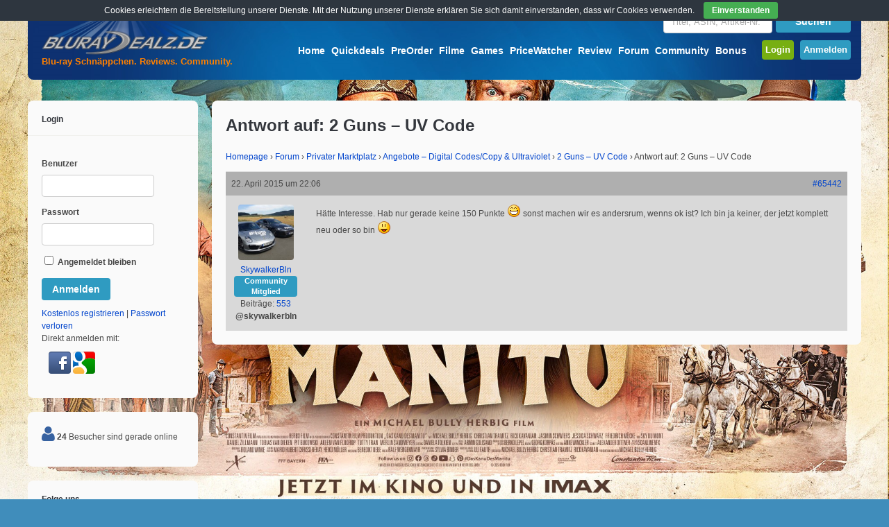

--- FILE ---
content_type: text/html; charset=UTF-8
request_url: https://www.bluray-dealz.de/forum/reply/65442/
body_size: 17784
content:
<!DOCTYPE html>
<!--[if !IE]><!-->
<html lang="de-DE" class="no-js">
<!--<![endif]-->
<!--[if IE 9]>
<html xmlns="http://www.w3.org/1999/xhtml" lang="de-DE" class="no-js ie9">
<![endif]-->
<head>
<meta charset="UTF-8">
	<meta name="viewport" content="width=device-width, initial-scale=1">
<link rel="profile" href="http://gmpg.org/xfn/11" />
<link rel="pingback" href="https://www.bluray-dealz.de/xmlrpc.php" />
<title>Bluray-Dealz.de</title>
            <script type="text/javascript" id="wpuf-language-script">
                var error_str_obj = {
                    'required' : 'is required',
                    'mismatch' : 'does not match',
                    'validation' : 'is not valid'
                }
            </script>
            <link rel="alternate" type="application/rss+xml" title="Bluray-Dealz.de &raquo; Feed" href="https://www.bluray-dealz.de/feed/" />
<link rel="alternate" type="application/rss+xml" title="Bluray-Dealz.de &raquo; Kommentar-Feed" href="https://www.bluray-dealz.de/comments/feed/" />
		<script type="text/javascript">
			window._wpemojiSettings = {"baseUrl":"https:\/\/s.w.org\/images\/core\/emoji\/72x72\/","ext":".png","source":{"concatemoji":"https:\/\/www.bluray-dealz.de\/wp-includes\/js\/wp-emoji-release.min.js?ver=80a2e7db5d23a9e6c5a22ed21f96265f"}};
			!function(e,n,t){var a;function i(e){var t=n.createElement("canvas"),a=t.getContext&&t.getContext("2d"),i=String.fromCharCode;return!(!a||!a.fillText)&&(a.textBaseline="top",a.font="600 32px Arial","flag"===e?(a.fillText(i(55356,56806,55356,56826),0,0),3e3<t.toDataURL().length):"diversity"===e?(a.fillText(i(55356,57221),0,0),t=a.getImageData(16,16,1,1).data,a.fillText(i(55356,57221,55356,57343),0,0),(t=a.getImageData(16,16,1,1).data)[0],t[1],t[2],t[3],!0):("simple"===e?a.fillText(i(55357,56835),0,0):a.fillText(i(55356,57135),0,0),0!==a.getImageData(16,16,1,1).data[0]))}function o(e){var t=n.createElement("script");t.src=e,t.type="text/javascript",n.getElementsByTagName("head")[0].appendChild(t)}t.supports={simple:i("simple"),flag:i("flag"),unicode8:i("unicode8"),diversity:i("diversity")},t.DOMReady=!1,t.readyCallback=function(){t.DOMReady=!0},t.supports.simple&&t.supports.flag&&t.supports.unicode8&&t.supports.diversity||(a=function(){t.readyCallback()},n.addEventListener?(n.addEventListener("DOMContentLoaded",a,!1),e.addEventListener("load",a,!1)):(e.attachEvent("onload",a),n.attachEvent("onreadystatechange",function(){"complete"===n.readyState&&t.readyCallback()})),(a=t.source||{}).concatemoji?o(a.concatemoji):a.wpemoji&&a.twemoji&&(o(a.twemoji),o(a.wpemoji)))}(window,document,window._wpemojiSettings);
		</script>
		<style type="text/css">
img.wp-smiley,
img.emoji {
	display: inline !important;
	border: none !important;
	box-shadow: none !important;
	height: 1em !important;
	width: 1em !important;
	margin: 0 .07em !important;
	vertical-align: -0.1em !important;
	background: none !important;
	padding: 0 !important;
}
</style>
<link rel='stylesheet' id='bbp-default-css'  href='https://www.bluray-dealz.de/wp-content/plugins/bbpress/templates/default/css/bbpress.css?ver=2.5.11-6121' type='text/css' media='screen' />
<link rel='stylesheet' id='bp-legacy-css-css'  href='https://www.bluray-dealz.de/wp-content/plugins/buddypress/bp-templates/bp-legacy/css/buddypress.min.css?ver=2.7.4' type='text/css' media='screen' />
<link rel='stylesheet' id='contact-form-7-css'  href='https://www.bluray-dealz.de/wp-content/plugins/contact-form-7/includes/css/styles.css?ver=4.5.1' type='text/css' media='all' />
<link rel='stylesheet' id='cookie-bar-css-css'  href='https://www.bluray-dealz.de/wp-content/plugins/cookie-bar/css/cookie-bar.css?ver=80a2e7db5d23a9e6c5a22ed21f96265f' type='text/css' media='all' />
<link rel='stylesheet' id='wsl-widget-css'  href='https://www.bluray-dealz.de/wp-content/plugins/wordpress-social-login/assets/css/style.css?ver=80a2e7db5d23a9e6c5a22ed21f96265f' type='text/css' media='all' />
<link rel='stylesheet' id='wp-polls-css'  href='https://www.bluray-dealz.de/wp-content/plugins/wp-polls/polls-css.css?ver=2.73.7' type='text/css' media='all' />
<style id='wp-polls-inline-css' type='text/css'>
.wp-polls .pollbar {
	margin: 1px;
	font-size: 6px;
	line-height: 8px;
	height: 8px;
	background-image: url('https://www.bluray-dealz.de/wp-content/plugins/wp-polls/images/default/pollbg.gif');
	border: 1px solid #c8c8c8;
}

</style>
<link rel='stylesheet' id='wp-postratings-css'  href='https://www.bluray-dealz.de/wp-content/plugins/wp-postratings/postratings-css.css?ver=1.84' type='text/css' media='all' />
<link rel='stylesheet' id='wpuf-css-css'  href='https://www.bluray-dealz.de/wp-content/plugins/wp-user-frontend/assets/css/frontend-forms.css?ver=80a2e7db5d23a9e6c5a22ed21f96265f' type='text/css' media='all' />
<link rel='stylesheet' id='gp-parent-style-css'  href='https://www.bluray-dealz.de/wp-content/themes/buddy/style.css?ver=80a2e7db5d23a9e6c5a22ed21f96265f' type='text/css' media='all' />
<link rel='stylesheet' id='gp-bp-css'  href='https://www.bluray-dealz.de/wp-content/themes/buddy/lib/css/bp.css?ver=80a2e7db5d23a9e6c5a22ed21f96265f' type='text/css' media='all' />
<link rel='stylesheet' id='gp-bbp-css'  href='https://www.bluray-dealz.de/wp-content/themes/buddy/lib/css/bbpress.css?ver=80a2e7db5d23a9e6c5a22ed21f96265f' type='text/css' media='all' />
<link rel='stylesheet' id='gp-style-css'  href='https://www.bluray-dealz.de/wp-content/themes/buddy-child/style.css?ver=80a2e7db5d23a9e6c5a22ed21f96265f' type='text/css' media='all' />
<link rel='stylesheet' id='gp-font-awesome-css'  href='https://www.bluray-dealz.de/wp-content/themes/buddy/lib/fonts/font-awesome/css/font-awesome.min.css?ver=80a2e7db5d23a9e6c5a22ed21f96265f' type='text/css' media='all' />
<link rel='stylesheet' id='gp-prettyphoto-css'  href='https://www.bluray-dealz.de/wp-content/themes/buddy/lib/scripts/prettyPhoto/css/prettyPhoto.css?ver=80a2e7db5d23a9e6c5a22ed21f96265f' type='text/css' media='all' />
<link rel='stylesheet' id='d4p-bbtools-css'  href='https://www.bluray-dealz.de/wp-content/plugins/gd-bbpress-tools/css/gd-bbpress-tools.css?ver=1.9.3_b2155_free' type='text/css' media='all' />
<link rel='stylesheet' id='mycred-widget-css'  href='https://www.bluray-dealz.de/wp-content/plugins/mycred/assets/css/widget.css?ver=1.6.8.1' type='text/css' media='all' />
<link rel='stylesheet' id='tablepress-default-css'  href='https://www.bluray-dealz.de/wp-content/plugins/tablepress/css/default.min.css?ver=1.7' type='text/css' media='all' />
<link rel='stylesheet' id='addtoany-css'  href='https://www.bluray-dealz.de/wp-content/plugins/add-to-any/addtoany.min.css?ver=1.15' type='text/css' media='all' />
<script type='text/javascript' src='https://www.bluray-dealz.de/wp-includes/js/jquery/jquery.js?ver=1.11.3'></script>
<script type='text/javascript' src='https://www.bluray-dealz.de/wp-includes/js/jquery/jquery-migrate.min.js?ver=1.2.1'></script>
<script type='text/javascript' src='https://www.bluray-dealz.de/wp-content/plugins/add-to-any/addtoany.min.js?ver=1.1'></script>
<script type='text/javascript'>
/* <![CDATA[ */
var BP_Confirm = {"are_you_sure":"Bist du dir sicher?"};
/* ]]> */
</script>
<script type='text/javascript' src='https://www.bluray-dealz.de/wp-content/plugins/buddypress/bp-core/js/confirm.min.js?ver=2.7.4'></script>
<script type='text/javascript' src='https://www.bluray-dealz.de/wp-content/plugins/buddypress/bp-core/js/widget-members.min.js?ver=2.7.4'></script>
<script type='text/javascript' src='https://www.bluray-dealz.de/wp-content/plugins/buddypress/bp-core/js/jquery-query.min.js?ver=2.7.4'></script>
<script type='text/javascript' src='https://www.bluray-dealz.de/wp-content/plugins/buddypress/bp-core/js/vendor/jquery-cookie.min.js?ver=2.7.4'></script>
<script type='text/javascript' src='https://www.bluray-dealz.de/wp-content/plugins/buddypress/bp-core/js/vendor/jquery-scroll-to.min.js?ver=2.7.4'></script>
<script type='text/javascript'>
/* <![CDATA[ */
var BP_DTheme = {"accepted":"Angenommen","close":"Schlie\u00dfen","comments":"Kommentare","leave_group_confirm":"Wollen Sie diese Gruppe wirklich verlassen?","mark_as_fav":"Favorisieren","my_favs":"Meine Favoriten","rejected":"Abgelehnt","remove_fav":"Aus den Favoriten entfernen","show_all":"Alle anzeigen","show_all_comments":"Zeige alle Kommentare f\u00fcr diesen Thread","show_x_comments":"Alle %d Kommentare anzeigen","unsaved_changes":"Dein Profil enth\u00e4lt nicht gespeicherte \u00c4nderungen. Wenn du die Seite verl\u00e4sst, gehen alle \u00c4nderungen verloren.","view":"Zeigen"};
/* ]]> */
</script>
<script type='text/javascript' src='https://www.bluray-dealz.de/wp-content/plugins/buddypress/bp-templates/bp-legacy/js/buddypress.min.js?ver=2.7.4'></script>
<script type='text/javascript' src='https://www.bluray-dealz.de/wp-content/plugins/cookie-bar/js/cookie-bar.js?ver=1769785648'></script>
<script type='text/javascript' src='https://www.bluray-dealz.de/wp-content/plugins/wp-user-frontend/assets/js/frontend-form.js?ver=80a2e7db5d23a9e6c5a22ed21f96265f'></script>
<link rel='https://api.w.org/' href='https://www.bluray-dealz.de/wp-json/' />
<link rel="EditURI" type="application/rsd+xml" title="RSD" href="https://www.bluray-dealz.de/xmlrpc.php?rsd" />
<link rel="wlwmanifest" type="application/wlwmanifest+xml" href="https://www.bluray-dealz.de/wp-includes/wlwmanifest.xml" /> 

<link rel="canonical" href="https://www.bluray-dealz.de/forum/reply/65442/" />
<link rel='shortlink' href='https://www.bluray-dealz.de/?p=65442' />
<link rel="alternate" type="application/json+oembed" href="https://www.bluray-dealz.de/wp-json/oembed/1.0/embed?url=https%3A%2F%2Fwww.bluray-dealz.de%2Fforum%2Freply%2F65442%2F" />
<link rel="alternate" type="text/xml+oembed" href="https://www.bluray-dealz.de/wp-json/oembed/1.0/embed?url=https%3A%2F%2Fwww.bluray-dealz.de%2Fforum%2Freply%2F65442%2F&#038;format=xml" />

<script data-cfasync="false">
window.a2a_config=window.a2a_config||{};a2a_config.callbacks=[];a2a_config.overlays=[];a2a_config.templates={};a2a_localize = {
	Share: "Empfehlen",
	Save: "Speichern",
	Subscribe: "Abonnieren",
	Email: "Email",
	Bookmark: "Bookmark",
	ShowAll: "zeige alle",
	ShowLess: "Zeige weniger",
	FindServices: "Finden Dienstleistung(en)",
	FindAnyServiceToAddTo: "Um weitere Dienste ergänzen",
	PoweredBy: "Powered by",
	ShareViaEmail: "Share via email",
	SubscribeViaEmail: "Subscribe via email",
	BookmarkInYourBrowser: "Seite den Bookmarks hinzufügen",
	BookmarkInstructions: "Press Ctrl+D or \u2318+D to bookmark this page",
	AddToYourFavorites: "Zu Ihren Favoriten hinzufügen",
	SendFromWebOrProgram: "Send from any email address or email program",
	EmailProgram: "Email program",
	More: "More&#8230;",
	ThanksForSharing: "Thanks for sharing!",
	ThanksForFollowing: "Thanks for following!"
};

var a2a_config = a2a_config || {};
a2a_config.track_links = 'googl';

a2a_config.templates = {
    email: {
        subject: "Als Tipp für dich: ${title}",
        body: "Schau dir das mal an: \n${title}\n${link}"
    }
};
(function(d,s,a,b){a=d.createElement(s);b=d.getElementsByTagName(s)[0];a.async=1;a.src="https://static.addtoany.com/menu/page.js";b.parentNode.insertBefore(a,b);})(document,"script");
</script>
<script type="text/javascript">
            /* <![CDATA[ */
            var gdbbPressToolsInit = {
                quote_method: "bbcode",
                quote_wrote: "schrieb",
                bbpress_version: 25,
                wp_version: 44,
                wp_editor: 1            };
            /* ]]> */
        </script>
	<script type="text/javascript">var ajaxurl = 'https://www.bluray-dealz.de/wp-admin/admin-ajax.php';</script>

<meta property="og:image" content="https://www.bluray-dealz.de/wp-content/uploads/images/bluraydealz_ogi.jpg" /><style>body, input, textarea, select, #sidebar .menu li .menu-subtitle {color: #474747;}a, .ui-tabs .ui-tabs-nav li.ui-tabs-active a, .ui-tabs .ui-tabs-nav li.ui-state-disabled a, .ui-tabs .ui-tabs-nav li.ui-state-processing a, .ui-tabs .ui-tabs-nav li.ui-state-hover a {color: #0044cc;}a:hover {color: #ff8000;} . padder, .widget, #footer, body.activity-permalink .activity-list {background-color: #fafafa;} . widget .widgettitle, .sc-divider, .author-info, .separate > div, .joint > div {border-color:#afafaf;}input, textarea, input[type="password"], .ui-tabs .ui-tabs-nav li.ui-tabs-active, .sc-tab-panel, #content .widget[class*="widget_bp_"] h3 {background-color: #fafafa; border-color: #fafafa;}#header {background-color: #0d306f;}/* Header */
#header {
    background-image: url("/wp-content/themes/buddy-child/images/glass-blue-buddy.jpg");
    background-repeat: no-repeat;
}

.signup-button {
  padding: 5px;
}

.login-button {
  padding: 5px;
}

#nav .menu li a {
    color: #fff;
    font-size: 14px;
    font-weight: bold;
    margin-top: 20px;
    padding-bottom: 10px;
    padding-left: 2px;
    padding-right: 2px;
    padding-top: 10px;
}

#bdz-preorder-count {
    border-radius: 4px;
    position: relative;
    top: -7px;
    font-size: 10px;
    background-color: #FF0000;
    padding: 0px 2px;
}

#bdz-quickdeals-count {
    border-radius: 4px;
    position: relative;
    top: -7px;
    font-size: 10px;
    background-color: #FF0000;
    padding: 0px 2px;
}

/* Search */
#top-search {
    width: 270px;
    float: right;
    margin-left: 10px;
    margin-bottom: 10px;
} 

/* Slogan*/
#top-title{
    color: #FF8000;
    font-weight: bold;
    position: absolute;
    top: 80px;
    left: 5px;
    margin-left: 15px;
} 

/* Content */

body {
    font-family: Arial,"Helvetica Neue",Helvetica,sans-serif;
    font-weight: normal;
    line-height: 150%;
}

.post-text h2 a {
    font-size: 18px;
    color: #33363C;
}

.post-text h2 a:hover {
    color: #ff8000;
}

.gp-post-meta {
    font-weight: normal;
}

.post-loop {
    border-bottom: 1px solid #afafaf;
    margin-top: 0px;
    padding-bottom: 30px;
}

input, textarea, input[type="password"] {
    background: none repeat scroll 0% 0% #FFFFFF;
    border: 1px solid #cccccc;
}
input:focus, textarea:focus, input[type="password"]:focus {
    border-color: #afafaf;
}

hr {
    background: none repeat scroll 0% 0% #afafaf;
}

td {
    vertical-align: middle;
}

.bdz-sticky {
    border-radius: 4px;
    background-color: #F2DEDE;
    border: 1px solid #EBCCD1;
    padding: 5px; 
}

img.wp-smiley,
img.emoji {
height: 1.5em!important; 
max-height: 1.5em!important;
width: 1.5em!important;
}

/* Textboxs and toogle */
.notify {
    font-weight: normal;
}

.notify-success {
    color: #3C763D;
    background-color: #DFF0D8;
    border: solid 1px #D6E9C6;
}
/*approved*/

.notify-error {
    color: #A94442;
    background-color: #F2DEDE;
    border: solid 1px #EBCCD1;
}
/*alert*/

.notify-default {
    color: #8A6D3B;
    background-color: #FCF8E3;
    border: solid 1px #FAEBCC;
}
/*note*/

.notify-help {
	color: #31708F;
    background-color: #D9EDF7;
    border: solid 1px #BCE8F1;
}
/*notice*/

.notify-warning {
    color: #333;
    background-color: #D0D0D0;
    border: solid 1px #afafaf;
}
/*media*/

h3.toggle {
    font-size: 14px;
}

h3.toggle a {
    color: #474747;
}

.toggle-box {
    border: 1px solid #afafaf;
    border-radius: 5px;
    padding: 20px;
}

/* Widgets */
.sidebar .widget li a {
    color: #474747;
    font-weight: normal;
}

.sidebar .widget li a:hover {
    background-color: #E3E3E3;
} 

.sidebar .widget .bdzhotdealflame {
    width: 18px;
	height: 22px;
} 

#sidebar-top-deals li:before {
    content: "\f138   ";
    font-family: FontAwesome;
    font-size: 14px;
    color: #ff8000; 
}

.sidebar .widget .avatar-14 {
    width: 40px;
    height: 40px;
    float: left;
    margin-right: 5px;
}

/* Comments */
.comment_container {
    border: 1px solid #afafaf;
    border-radius: 5px;
    padding: 20px;
}
#comments {
    border-top: 1px solid #afafaf;
}
#comments ol.commentlist li .avatar {
    padding: 10px;
    width: 60px;
}

/* New Post Marking */
.nonewpostmarking {
    display: none;
}

.newpostmarking {
    font-size: 14px;
    background-color: red;
    color: white;
    padding: 2px;
}

/* WP User Frontend */
.bbcodebutton {
    border: 1px solid #E3E3E3;
    border-radius: 2px;
    padding: 3px 5px;
}

.bbcodebutton:hover {
    background-color: #E3E3E3;
}

ul.wpuf-form li .wpuf-fields {
    width: 100%;
}

ul.wpuf-form li .wpuf-fields textarea {
    height: auto;
}

/* Update Excerpt */
.update-excerpt {
    float: left;
    width: 65%;
        /*margin-left: 150px;*/
    border-left: 5px solid red;
    padding: 3px 5px;
}

/* Slider */
.flex-control-nav {
    bottom: 0px;
    /*display: none;*/
}
.flex-control-nav li a {
    width: 5px;
    height: 5px;
}
.flexslider.aligncenter {
    margin: 0px auto !important;
    float: none;
    padding: 15px 15px 0px 15px;
}

#sliderpost .post-loop {
    border-bottom: 0px;
}

#sliderpost .post-header {
    margin: 0 0 5px 0;
}

#sliderpost .post-loop {
    padding-bottom: 15px;
}

#bdz-top-deals-col0 {
    width: 130px; 
    float: left;
   text-align: center;
}

#bdz-top-deals-col1 {
    width: 235px; 
    float: left;
    padding-right: 10px;
}

#bdz-top-deals-col2 {
    width: 235px; 
    float: left;
    padding-right: 10px;
}

#bdz-top-deals-col3 {
    width: 235px; 
    float: left;
    padding-right: 10px;
}

#bdz-top-deals-col4 {
}

.spacing-small.gp-blog-wrapper section {
    margin-bottom: 0px;
}

#copyright {
    color: #FFFFFF;
}
/**** iPad ****/

@media only screen and (min-width: 768px) and (max-width: 959px) {
    #bdz-top-deals-col3 {
       display: none;
    }
    #bdz-top-deals-col4 {
       display: none;
    }
}

/**** iPhone ****/

@media only screen and (max-width: 767px) {
	/* Post Thumbnail */
	.post-thumbnail,
	.post-thumbnail img {
	    /*width: 100%; Mod BDz.de mobile images smaller*/
	    max-width: 90px;
	}
       .post-thumbnail.wrap {
            margin: 0px 20px 10px 0px;
       }
      #top-search {
        width: 210px;
      }
     table.fullcalendar .eventful ul {
       display: none;
     }

    #bdz-top-deals-col0 {
       display: none;
    }

    #bdz-top-deals-col2 {
       display: none;
    }
    #bdz-top-deals-col3 {
       display: none;
    }
    #bdz-top-deals-col4 {
       display: none;
    }

}

/* sprites */
.sprite-index { text-decoration: none; display: inline-block; background: url("/wp-content/uploads/images/sprite-index.png") no-repeat top left;}
.sprite-RSS64{ background-position: 0 0; width: 35px; height: 35px; } 
.sprite-blog-suche{ background-position: 0 -85px; width: 80px; height: 15px; } 
.sprite-blog_button1{ background-position: 0 -150px; width: 80px; height: 15px; } 
.sprite-facebook{ background-position: 0 -215px; width: 260px; height: 28px; } 
.sprite-gb_flag_tall{ background-position: 0 -294px; width: 20px; height: 18px; } 
.sprite-ger_flag_tall{ background-position: 0 -369px; width: 20px; height: 18px; } 
.sprite-icon-help{ background-position: 0 -443px; width: 20px; height: 20px; } 
.sprite-imdb-logo{ background-position: 0 -513px; width: 27px; height: 13px; } 
.sprite-neu{ background-position: 0 -576px; width: 23px; height: 13px; } 
.sprite-ofdb{ background-position: 0 -639px; width: 32px; height: 16px; } 
.sprite-tipp{ background-position: 0 -705px; width: 26px; height: 13px; } 
.sprite-twitter64{ background-position: 0 -768px; width: 35px; height: 35px; } 
.sprite-youtube-button{ background-position: 0 -853px; width: 33px; height: 33px; }

/* bbpress Standard Mobile Landscape
-------------------------------------------------------------- */
@media only screen and (max-width: 480px) {
	#bbpress-forums div.bbp-reply-author img.avatar {
		position: absolute;
		top: 5px;
		left: 0;
		width: 60px;
		height: auto;
        margin: 10px;
        float: left;
	}
	.bbp-forum-topic-count {
	    display: none;
	}
}

#bbpress-forums li.bbp-header {
    background-image: linear-gradient(to bottom, rgb(88, 88, 88) 0%, rgb(38, 40, 45) 100%); 
    filter: progid:DXImageTransform.Microsoft.gradient( startColorstr='#585858', endColorstr='#26282D',GradientType=0 ); /* IE6-9 */ 
    color: #FFFFFF;
}

#bbpress-forums .bbp-forums-list li {
    display: block;
    font-size: 12px;
}

#bbpress-forums div.bbp-reply-header {
    background-color: #afafaf;
}

#bbpress-forums #subscription-toggle {
    margin-left: 2px;
}

#bbpress-forums .bbp-body {
    background-color: #EEE;
}

#content #bbpress-forums div.even, #content #bbpress-forums ul.even{
    background: none repeat scroll 0% 0% #d9d9d9;
}

#content #bbpress-forums div.odd, #content #bbpress-forums ul.odd {
    background: none repeat scroll 0% 0% #EEE;
}

#bbpress-forums div.bbp-topic-content a, #bbpress-forums div.bbp-reply-content a {
    color: #408DBB;
}

.d4pbbc-quote {
    border: 1px solid #afafaf;
    border-radius: 5px;
    padding: 20px;
    font-size: 12px;
    font-style: italic;
}

#bbpress-forums .bbp-reply-ip {
    display: none;
}

#bbpress-forums .status-closed, #bbpress-forums .status-closed a {
     color: #000 !important;
}

#bbpress-forums .quicktags-toolbar input[value="u"] {
    text-decoration: underline;
}
#bbpress-forums .quicktags-toolbar input[value="color"] {
    color: red;
}

.bbp-forum-header a.bbp-forum-permalink, .bbp-topic-header a.bbp-topic-permalink, .bbp-reply-header a.bbp-reply-permalink {
    color: #0044cc;
}

/*Forum fix*/
.gp-theme #bbpress-forums .bbp-template-notice.info {
    display: block;
}

.gp-theme #bbpress-forums .bbp-forums > .bbp-header, .gp-theme #bbpress-forums .bbp-forums > .bbp-footer {
    display: block;
}

.gp-theme #bbpress-forums div.bbp-forum-author .bbp-author-role, .gp-theme #bbpress-forums div.bbp-topic-author .bbp-author-role, .gp-theme #bbpress-forums div.bbp-reply-author .bbp-author-role {
    line-height: 15px;
}

.gp-theme #bbpress-forums .bbp-topics .bbp-topic-permalink {
    font-size: 13px;
}

.gp-theme.forum #bbpress-forums .bbp-forums .bbp-forum-info > .bbp-forum-title {
    font-size: 13px;
    font-weight: bold;
}

.bbp-forum-title {
    font-size: 13px;
    font-weight: bold;
}

.gp-theme #bbpress-forums .bbp-forums-list, .gp-theme #bbpress-forums .bbp-forums .bbp-body .bbp-forum-info {
    width: 55%;
}

.gp-theme #bbpress-forums li.bbp-body ul.forum {
    padding: 10px;
}
#bbpress-forums p.bbp-topic-meta img.avatar, #bbpress-forums div.bbp-template-notice img.avatar {
    display: none !important;
}

.gp-theme #bbpress-forums div.bbp-reply-header {
    background-color: #afafaf;
}

span.bbp-admin-links a {
    color: #33363c;
}

/* compatibility */
#bbpress-forums .bbcode_quote {
    border: 1px solid #afafaf;
    border-radius: 5px;
    padding: 20px;
    margin-bottom: 15px;
}

.gp-theme #buddypress div#item-header #item-header-avatar img.avatar {
    border-radius: 100%;
    width: 130px;
    height: 130px;
}

.gp-theme .widget .bbp-author-avatar {
    display: inline;
}

.gp-theme .widget_display_replies ul li div, .gp-theme .widget_display_topics ul li div {
    font-size: 11px;
    line-height: 1;
    margin-top: 8px;
    padding: 4px 8px;
    background-color: #E4ECF1;
    color: #6595AF;
    border-radius: 4px;
    opacity: 1;
	display: inline-block;
}

.gp-theme .widget_display_forums li, .gp-theme .widget_display_topics li, .gp-theme .widget_display_replies li {
    font-size: 12px;
}

.gp-theme .widget .bbp-forum-title, .gp-theme .widget bbp-reply-topic-title {
    font-size: 12px;
}

.padder, #container #content {
    background: #fafafa;
}

.widget {
    background: #fafafa;
}

#footer {
    background: #fafafa;
}

.gp-theme #buddypress .dir-search input[type=search], .gp-theme #buddypress .dir-search input[type=text], .gp-theme #buddypress .groups-members-search input[type=search], .gp-theme #buddypress .groups-members-search input[type=text], .gp-theme #buddypress .standard-form input[type=color], .gp-theme #buddypress .standard-form input[type=date], .gp-theme #buddypress .standard-form input[type=datetime-local], .gp-theme #buddypress .standard-form input[type=datetime], .gp-theme #buddypress .standard-form input[type=email], .gp-theme #buddypress .standard-form input[type=month], .gp-theme #buddypress .standard-form input[type=number], .gp-theme #buddypress .standard-form input[type=password], .gp-theme #buddypress .standard-form input[type=range], .gp-theme #buddypress .standard-form input[type=search], .gp-theme #buddypress .standard-form input[type=tel], .gp-theme #buddypress .standard-form input[type=text], .gp-theme #buddypress .standard-form input[type=time], .gp-theme #buddypress .standard-form input[type=url], .gp-theme #buddypress .standard-form input[type=week], .gp-theme #buddypress .standard-form select, .gp-theme #buddypress .standard-form textarea {
    background: none repeat scroll 0% 0% #FFFFFF !important;
    border: 1px solid #cccccc !important;
}

#comments .commentlist li .gp-comment-meta {
    font-weight: normal;
}

ul.page-numbers, ul.page-numbers li, ul.page-numbers > span, ul.page-numbers > a {
    display: inline-block;
    margin: 0 2px !important;
    padding: 0;
    list-style: none;
}

.notify-warning {
    color: #333;
    background-color: #EBD3FF;
    border: solid 1px #E5C1FF;
}

/* release calendar */
table.em-calendar td.eventless-today, table.em-calendar td.eventful-today {
    background-color: #DFF0D8;
}
table.fullcalendar td, table.em-calendar td {
    border: 1px solid #8DAED9;
}
table.fullcalendar .days-names, table.em-calendar .days-names {
   font-weight: bold;
   background-color: #A5BFE1;
}
table.fullcalendar .month_name {
   text-align: center;
}
table.em-calendar td.eventful a, table.em-calendar td.eventful-today a {
    color: #04C;
}
table.em-calendar td.eventful a:hover, table.em-calendar td.eventful-today a:hover {
    color: #ff8000;
}

/* YARPP */
.yarpp-related a {
    font-weight: normal !important;
}

.aiowps-site-lockout-msg {
    font-size: 16px; 
}</style><script>
var bdzad_location="none";
function changeBG() {
	var image=Math.floor((Math.random()*7)+1);
        //image=7;
	switch (image)
	{
		case 1:
		  jQuery('body').css('background-image', 'url(/wp-content/uploads/2025/10/fantastic-4.jpg)');
		  bdzad_location="https://www.amazon.de/dp/B0FS7C2FYZ/?tag=amag-21";
		  break;
		case 2:
		  jQuery('body').css('background-image', 'url(/wp-content/uploads/2025/10/f1-movie.jpg)');
		  bdzad_location="https://www.amazon.de/dp/B0FRDS3BSH?tag=amag-21";
		  break;		
		case 3:
		  jQuery('body').css('background-image', 'url(/wp-content/uploads/2025/10/Kanu-Manitu.jpg)');
		  bdzad_location="https://www.amazon.de/dp/B0FM4XD3TV/?tag=amag-21";
		  break;		
		case 4:
		  jQuery('body').css('background-image', 'url(/wp-content/uploads/2025/10/one-battle-after-another.jpg)');
		  bdzad_location="https://www.amazon.de/dp/B0FSJYKQHD/?tag=amag-21";
		  break;	
		case 5:
		  jQuery('body').css('background-image', 'url(/wp-content/uploads/2025/10/MI-final.jpg)');
		  bdzad_location="https://www.amazon.de/Mission-Impossible-Final-Reckoning-Blu-ray/dp/B0F8ZQQYNQ/?tag=amag-21";
		  break;	
		case 6:
		  jQuery('body').css('background-image', 'url(/wp-content/uploads/2025/10/naked-gun.jpg)');
		  bdzad_location="https://www.amazon.de/dp/B0FKFMW97Z/?tag=amag-21";
		  break;
		case 7:
		  jQuery('body').css('background-image', 'url(/wp-content/uploads/2025/10/jurassic-park-rebirth.jpg)');
		  bdzad_location="https://www.amazon.de/dp/B0FFYKFWXL/?tag=amag-21";
		  break;
		default:
			return;
	}
	jQuery('body').css('background-attachment', 'fixed');	
	jQuery('body').css('background-repeat', 'no-repeat');
	jQuery('body').css('background-position', 'top center');
	jQuery('body').css('background-size', 'cover');

}
jQuery(document).ready(function(){
	if (jQuery(window).width() > 1200) {
		changeBG();
		jQuery('body').bind('click', function (evt) {
			if(evt.target == jQuery('body')[0] && bdzad_location !== "none") {
			  window.open(bdzad_location);
			}
		});
	}
});
</script>	<style type="text/css">.recentcomments a{display:inline !important;padding:0 !important;margin:0 !important;}</style>
<style type="text/css" id="custom-background-css">
body.custom-background { background-color: #408dbb; }
</style>
<link rel="icon" href="https://www.bluray-dealz.de/wp-content/uploads/2015/11/cropped-favicon3-32x32.png" sizes="32x32" />
<link rel="icon" href="https://www.bluray-dealz.de/wp-content/uploads/2015/11/cropped-favicon3-192x192.png" sizes="192x192" />
<link rel="apple-touch-icon-precomposed" href="https://www.bluray-dealz.de/wp-content/uploads/2015/11/cropped-favicon3-180x180.png" />
<meta name="msapplication-TileImage" content="https://www.bluray-dealz.de/wp-content/uploads/2015/11/cropped-favicon3-270x270.png" />
</head>

<body class="reply bbpress custom-background bp-wrapper gp-theme sb-left gp-relative-header gp-back-to-top gp-lightbox-group gp-profile-disabled gp-has-title gp-responsive no-js" itemscope itemtype="http://schema.org/WebPage">


	<div id="page-wrapper">

		<header id="header" itemscope itemtype="http://schema.org/WPHeader">

			<div id="logo" style=" margin-top: -10px; margin-bottom: 20px;">

				<a href="https://www.bluray-dealz.de/" title="Bluray-Dealz.de">
					<img src="/wp-content/uploads/images/logo_350.png" width="250" height="25" alt="Bluray-Dealz.de" />
				</a>
			
			</div>
			<!-- Mod BDz.de add top slogan -->	
			<span id="top-title">Blu-ray Schn&#228;ppchen. Reviews. Community.</span>			
			<!-- END LOGO -->	
            <!-- Mod BDz.de add top search -->			
			<div id="top-search">
			
<form method="get" id="searchform" action="https://www.bluray-dealz.de/">

	<input type="text" name="s" id="searchbar" value="" placeholder="Titel, ASIN, Artikel-Nr." /><input type="submit" id="searchsubmit" value="Suchen" />
	
		

</form>			</div>	
			
			<nav id="nav" itemscope itemtype="http://schema.org/SiteNavigationElement">		

									<ul id="menu-main-menu" class="menu"><li id="menu-item-18839" class="menu-item menu-item-type-custom menu-item-object-custom menu-item-has-children menu-item-18839"><a title="Startseite" href="/">Home</a>
<ul class="sub-menu">
	<li id="menu-item-52368" class="menu-item menu-item-type-post_type menu-item-object-page menu-item-52368"><a href="https://www.bluray-dealz.de/melden/">Deal Melden</a></li>
	<li id="menu-item-25047" class="menu-item menu-item-type-taxonomy menu-item-object-category menu-item-25047"><a href="https://www.bluray-dealz.de/category/news/">News</a></li>
	<li id="menu-item-36215" class="menu-item menu-item-type-taxonomy menu-item-object-category menu-item-36215"><a href="https://www.bluray-dealz.de/category/gutschein/">Gutschein</a></li>
	<li id="menu-item-63324" class="menu-item menu-item-type-taxonomy menu-item-object-category menu-item-63324"><a href="https://www.bluray-dealz.de/category/allgemein/">Allgemein</a></li>
	<li id="menu-item-25045" class="menu-item menu-item-type-taxonomy menu-item-object-category menu-item-25045"><a href="https://www.bluray-dealz.de/category/gewinnspiele/">Gewinnspiele</a></li>
	<li id="menu-item-37835" class="menu-item menu-item-type-taxonomy menu-item-object-category menu-item-37835"><a href="https://www.bluray-dealz.de/category/vorbestellung/">Vorbestellung</a></li>
	<li id="menu-item-63325" class="menu-item menu-item-type-taxonomy menu-item-object-category menu-item-63325"><a href="https://www.bluray-dealz.de/category/elektronik/">Elektronik</a></li>
	<li id="menu-item-63326" class="menu-item menu-item-type-taxonomy menu-item-object-category menu-item-63326"><a href="https://www.bluray-dealz.de/category/musik/">Musik</a></li>
	<li id="menu-item-38654" class="menu-item menu-item-type-post_type menu-item-object-page menu-item-38654"><a href="https://www.bluray-dealz.de/kontakt/">Kontakt</a></li>
</ul>
</li>
<li id="menu-item-107112" class="menu-item menu-item-type-post_type menu-item-object-page menu-item-107112"><a title="Keine Angebote mehr verpassen &#8211; Sofort auf Deals zugreifen" href="https://www.bluray-dealz.de/quickdeals/">Quickdeals</a></li>
<li id="menu-item-64725" class="menu-item menu-item-type-post_type menu-item-object-page menu-item-64725"><a title="Vorbestellungen" href="https://www.bluray-dealz.de/preorder/">PreOrder</a></li>
<li id="menu-item-19559" class="menu-item menu-item-type-taxonomy menu-item-object-category menu-item-has-children menu-item-19559"><a href="https://www.bluray-dealz.de/category/filme/">Filme</a>
<ul class="sub-menu">
	<li id="menu-item-150577" class="menu-item menu-item-type-taxonomy menu-item-object-category menu-item-150577"><a href="https://www.bluray-dealz.de/category/filme/4k-ultra-hd-blu-ray/">4K Ultra HD Blu-ray</a></li>
	<li id="menu-item-25038" class="menu-item menu-item-type-taxonomy menu-item-object-category menu-item-25038"><a href="https://www.bluray-dealz.de/category/filme/blu-ray/">Blu-ray</a></li>
	<li id="menu-item-24491" class="menu-item menu-item-type-custom menu-item-object-custom menu-item-24491"><a title="3D Angebote" href="/tag/3d/">3D</a></li>
	<li id="menu-item-25039" class="menu-item menu-item-type-taxonomy menu-item-object-category menu-item-25039"><a href="https://www.bluray-dealz.de/category/filme/dvd/">DVD</a></li>
	<li id="menu-item-19219" class="menu-item menu-item-type-custom menu-item-object-custom menu-item-19219"><a href="/tag/serie/">Serien</a></li>
	<li id="menu-item-19783" class="menu-item menu-item-type-custom menu-item-object-custom menu-item-19783"><a href="/tag/steelbook/">Steelbook</a></li>
	<li id="menu-item-252697" class="menu-item menu-item-type-custom menu-item-object-custom menu-item-252697"><a href="/tag/collectors-edition/">Collector’s Edition</a></li>
	<li id="menu-item-83300" class="menu-item menu-item-type-taxonomy menu-item-object-category menu-item-83300"><a href="https://www.bluray-dealz.de/category/filme/videostreaming/">Videostreaming</a></li>
	<li id="menu-item-25194" class="menu-item menu-item-type-custom menu-item-object-custom menu-item-25194"><a title="Import Tonspur Wiki" href="/wiki/">Tonspur</a></li>
</ul>
</li>
<li id="menu-item-25033" class="menu-item menu-item-type-taxonomy menu-item-object-category menu-item-25033"><a href="https://www.bluray-dealz.de/category/games/">Games</a></li>
<li id="menu-item-18844" class="menu-item menu-item-type-post_type menu-item-object-page menu-item-18844"><a title="Alle Preissenkungen für Blu-rays &#038; Games aus Amazon" href="https://www.bluray-dealz.de/amazon-pricewatcher/">PriceWatcher</a></li>
<li id="menu-item-92420" class="menu-item menu-item-type-post_type menu-item-object-page menu-item-has-children menu-item-92420"><a title="Review Übersicht" href="https://www.bluray-dealz.de/reviews/">Review</a>
<ul class="sub-menu">
	<li id="menu-item-48303" class="menu-item menu-item-type-taxonomy menu-item-object-category menu-item-48303"><a href="https://www.bluray-dealz.de/category/review/">Alle Reviews</a></li>
	<li id="menu-item-63551" class="menu-item menu-item-type-custom menu-item-object-custom menu-item-63551"><a href="/forum/topic/neue-reviewer-gesucht/">Neue Reviewer gesucht</a></li>
</ul>
</li>
<li id="menu-item-26744" class="menu-item menu-item-type-custom menu-item-object-custom menu-item-has-children menu-item-26744"><a title="Forum" href="/forum/">Forum</a>
<ul class="sub-menu">
	<li id="menu-item-30767" class="menu-item menu-item-type-custom menu-item-object-custom menu-item-30767"><a title="Usermeldungen" href="/forum/f/community/userdeals/">Userdeals</a></li>
</ul>
</li>
<li id="menu-item-52301" class="menu-item menu-item-type-post_type menu-item-object-page menu-item-has-children menu-item-52301"><a href="https://www.bluray-dealz.de/activity/">Community</a>
<ul class="sub-menu">
	<li id="menu-item-52304" class="menu-item menu-item-type-post_type menu-item-object-page menu-item-52304"><a href="https://www.bluray-dealz.de/kommentare/">Kommentare (die letzten 100)</a></li>
	<li id="menu-item-52302" class="menu-item menu-item-type-post_type menu-item-object-page menu-item-52302"><a href="https://www.bluray-dealz.de/activity/">Neues aus der Community</a></li>
	<li id="menu-item-53657" class="menu-item menu-item-type-post_type menu-item-object-page menu-item-53657"><a href="https://www.bluray-dealz.de/community-funktionen-anleitung/">Community Funktionen &#8211; Anleitung</a></li>
	<li id="menu-item-52303" class="menu-item menu-item-type-post_type menu-item-object-page menu-item-52303"><a href="https://www.bluray-dealz.de/user/">Mitglieder</a></li>
</ul>
</li>
<li id="menu-item-19217" class="menu-item menu-item-type-post_type menu-item-object-page menu-item-has-children menu-item-19217"><a title="Bonusprogramm" href="https://www.bluray-dealz.de/bonusprogramm/">Bonus</a>
<ul class="sub-menu">
	<li id="menu-item-36081" class="menu-item menu-item-type-post_type menu-item-object-page menu-item-36081"><a href="https://www.bluray-dealz.de/bonusprogramm-punkte-einlosen/">Bonusprogramm &#8211; Punkte einlösen</a></li>
</ul>
</li>
</ul>				
											
					<div id="bp-buttons">
				
												
							<a href="http://www.bluray-dealz.de/login" class="bp-button login-button">Login</a>
						
							<a href="https://www.bluray-dealz.de/registrieren/" class="bp-button signup-button">Anmelden</a>						
										
					</div>
				
							
									<a id="mobile-nav-button"><i class="fa fa-bars"></i></a>
												
			</nav>

			<nav id="mobile-nav" itemscope itemtype="http://schema.org/SiteNavigationElement">

											
					<div id="mobile-bp-buttons">
				
												
							<a href="http://www.bluray-dealz.de/login" class="bp-button login-button">Login</a>
						
							<a href="https://www.bluray-dealz.de/registrieren/" class="bp-button signup-button">Registrieren</a>						
										
					</div>
				
					
				<ul class="menu"><li class="menu-item menu-item-type-custom menu-item-object-custom menu-item-has-children menu-item-18839"><a title="Startseite" href="/">Home</a>
<ul class="sub-menu">
	<li class="menu-item menu-item-type-post_type menu-item-object-page menu-item-52368"><a href="https://www.bluray-dealz.de/melden/">Deal Melden</a></li>
	<li class="menu-item menu-item-type-taxonomy menu-item-object-category menu-item-25047"><a href="https://www.bluray-dealz.de/category/news/">News</a></li>
	<li class="menu-item menu-item-type-taxonomy menu-item-object-category menu-item-36215"><a href="https://www.bluray-dealz.de/category/gutschein/">Gutschein</a></li>
	<li class="menu-item menu-item-type-taxonomy menu-item-object-category menu-item-63324"><a href="https://www.bluray-dealz.de/category/allgemein/">Allgemein</a></li>
	<li class="menu-item menu-item-type-taxonomy menu-item-object-category menu-item-25045"><a href="https://www.bluray-dealz.de/category/gewinnspiele/">Gewinnspiele</a></li>
	<li class="menu-item menu-item-type-taxonomy menu-item-object-category menu-item-37835"><a href="https://www.bluray-dealz.de/category/vorbestellung/">Vorbestellung</a></li>
	<li class="menu-item menu-item-type-taxonomy menu-item-object-category menu-item-63325"><a href="https://www.bluray-dealz.de/category/elektronik/">Elektronik</a></li>
	<li class="menu-item menu-item-type-taxonomy menu-item-object-category menu-item-63326"><a href="https://www.bluray-dealz.de/category/musik/">Musik</a></li>
	<li class="menu-item menu-item-type-post_type menu-item-object-page menu-item-38654"><a href="https://www.bluray-dealz.de/kontakt/">Kontakt</a></li>
</ul>
</li>
<li class="menu-item menu-item-type-post_type menu-item-object-page menu-item-107112"><a title="Keine Angebote mehr verpassen &#8211; Sofort auf Deals zugreifen" href="https://www.bluray-dealz.de/quickdeals/">Quickdeals</a></li>
<li class="menu-item menu-item-type-post_type menu-item-object-page menu-item-64725"><a title="Vorbestellungen" href="https://www.bluray-dealz.de/preorder/">PreOrder</a></li>
<li class="menu-item menu-item-type-taxonomy menu-item-object-category menu-item-has-children menu-item-19559"><a href="https://www.bluray-dealz.de/category/filme/">Filme</a>
<ul class="sub-menu">
	<li class="menu-item menu-item-type-taxonomy menu-item-object-category menu-item-150577"><a href="https://www.bluray-dealz.de/category/filme/4k-ultra-hd-blu-ray/">4K Ultra HD Blu-ray</a></li>
	<li class="menu-item menu-item-type-taxonomy menu-item-object-category menu-item-25038"><a href="https://www.bluray-dealz.de/category/filme/blu-ray/">Blu-ray</a></li>
	<li class="menu-item menu-item-type-custom menu-item-object-custom menu-item-24491"><a title="3D Angebote" href="/tag/3d/">3D</a></li>
	<li class="menu-item menu-item-type-taxonomy menu-item-object-category menu-item-25039"><a href="https://www.bluray-dealz.de/category/filme/dvd/">DVD</a></li>
	<li class="menu-item menu-item-type-custom menu-item-object-custom menu-item-19219"><a href="/tag/serie/">Serien</a></li>
	<li class="menu-item menu-item-type-custom menu-item-object-custom menu-item-19783"><a href="/tag/steelbook/">Steelbook</a></li>
	<li class="menu-item menu-item-type-custom menu-item-object-custom menu-item-252697"><a href="/tag/collectors-edition/">Collector’s Edition</a></li>
	<li class="menu-item menu-item-type-taxonomy menu-item-object-category menu-item-83300"><a href="https://www.bluray-dealz.de/category/filme/videostreaming/">Videostreaming</a></li>
	<li class="menu-item menu-item-type-custom menu-item-object-custom menu-item-25194"><a title="Import Tonspur Wiki" href="/wiki/">Tonspur</a></li>
</ul>
</li>
<li class="menu-item menu-item-type-taxonomy menu-item-object-category menu-item-25033"><a href="https://www.bluray-dealz.de/category/games/">Games</a></li>
<li class="menu-item menu-item-type-post_type menu-item-object-page menu-item-18844"><a title="Alle Preissenkungen für Blu-rays &#038; Games aus Amazon" href="https://www.bluray-dealz.de/amazon-pricewatcher/">PriceWatcher</a></li>
<li class="menu-item menu-item-type-post_type menu-item-object-page menu-item-has-children menu-item-92420"><a title="Review Übersicht" href="https://www.bluray-dealz.de/reviews/">Review</a>
<ul class="sub-menu">
	<li class="menu-item menu-item-type-taxonomy menu-item-object-category menu-item-48303"><a href="https://www.bluray-dealz.de/category/review/">Alle Reviews</a></li>
	<li class="menu-item menu-item-type-custom menu-item-object-custom menu-item-63551"><a href="/forum/topic/neue-reviewer-gesucht/">Neue Reviewer gesucht</a></li>
</ul>
</li>
<li class="menu-item menu-item-type-custom menu-item-object-custom menu-item-has-children menu-item-26744"><a title="Forum" href="/forum/">Forum</a>
<ul class="sub-menu">
	<li class="menu-item menu-item-type-custom menu-item-object-custom menu-item-30767"><a title="Usermeldungen" href="/forum/f/community/userdeals/">Userdeals</a></li>
</ul>
</li>
<li class="menu-item menu-item-type-post_type menu-item-object-page menu-item-has-children menu-item-52301"><a href="https://www.bluray-dealz.de/activity/">Community</a>
<ul class="sub-menu">
	<li class="menu-item menu-item-type-post_type menu-item-object-page menu-item-52304"><a href="https://www.bluray-dealz.de/kommentare/">Kommentare (die letzten 100)</a></li>
	<li class="menu-item menu-item-type-post_type menu-item-object-page menu-item-52302"><a href="https://www.bluray-dealz.de/activity/">Neues aus der Community</a></li>
	<li class="menu-item menu-item-type-post_type menu-item-object-page menu-item-53657"><a href="https://www.bluray-dealz.de/community-funktionen-anleitung/">Community Funktionen &#8211; Anleitung</a></li>
	<li class="menu-item menu-item-type-post_type menu-item-object-page menu-item-52303"><a href="https://www.bluray-dealz.de/user/">Mitglieder</a></li>
</ul>
</li>
<li class="menu-item menu-item-type-post_type menu-item-object-page menu-item-has-children menu-item-19217"><a title="Bonusprogramm" href="https://www.bluray-dealz.de/bonusprogramm/">Bonus</a>
<ul class="sub-menu">
	<li class="menu-item menu-item-type-post_type menu-item-object-page menu-item-36081"><a href="https://www.bluray-dealz.de/bonusprogramm-punkte-einlosen/">Bonusprogramm &#8211; Punkte einlösen</a></li>
</ul>
</li>
</ul>				
			</nav>
				
		</header>
		
		<div id="gp-fixed-padding"></div>
		<!-- Mod BDz.de add top slider -->	
		
				
		<div id="content-wrapper">
			
			<div id="left-content-wrapper">		

			
		

	<div id="content">
	
		<div class="padder" class="post-65442 reply type-reply status-publish">

			<h1 class="page-title">Antwort auf: 2 Guns &#8211; UV Code</h1>
			
<div id="bbpress-forums">

	<div class="bbp-breadcrumb"><p><a href="https://www.bluray-dealz.de/" class="bbp-breadcrumb-home">Homepage</a> <span class="bbp-breadcrumb-sep">&rsaquo;</span> <a href="https://www.bluray-dealz.de/forum/" class="bbp-breadcrumb-root">Forum</a> <span class="bbp-breadcrumb-sep">&rsaquo;</span> <a href="https://www.bluray-dealz.de/forum/f/privater-marktplatz/" class="bbp-breadcrumb-forum">Privater Marktplatz</a> <span class="bbp-breadcrumb-sep">&rsaquo;</span> <a href="https://www.bluray-dealz.de/forum/f/privater-marktplatz/digital-codescopy-ultraviolet/" class="bbp-breadcrumb-forum">Angebote &#8211; Digital Codes/Copy &#038; Ultraviolet</a> <span class="bbp-breadcrumb-sep">&rsaquo;</span> <a href="https://www.bluray-dealz.de/forum/topic/2-guns-uv-code/" class="bbp-breadcrumb-topic">2 Guns &#8211; UV Code</a> <span class="bbp-breadcrumb-sep">&rsaquo;</span> <span class="bbp-breadcrumb-current">Antwort auf: 2 Guns &#8211; UV Code</span></p></div>
	
	
		
<div id="post-65442" class="bbp-reply-header">

	<div class="bbp-meta">

		<span class="bbp-reply-post-date">22. April 2015 um 22:06</span>

		
		<a href="https://www.bluray-dealz.de/forum/topic/2-guns-uv-code/#post-65442" class="bbp-reply-permalink">#65442</a>

		
		<span class="bbp-admin-links"></span>
		
	</div><!-- .bbp-meta -->

</div><!-- #post-65442 -->

<div class="even bbp-parent-forum-54635 bbp-parent-topic-65424 bbp-reply-position-2 user-id-1798 post-65442 reply type-reply status-publish">

	<div class="bbp-reply-author">

		
		<a href="https://www.bluray-dealz.de/user/skywalkerbln/" title="Das Profil von SkywalkerBln betrachten" class="bbp-author-avatar" rel="nofollow"><img src="https://www.bluray-dealz.de/wp-content/plugins/lazy-load/images/1x1.trans.gif" data-lazy-src="https://www.bluray-dealz.de/wp-content/uploads/avatars/1798/c8b431a74daf9dc34704e6e0495f5ecd-bpfull.jpg" class="avatar user-1798-avatar avatar-80 photo" width="80" height="80" alt="Profilbild von SkywalkerBln"><noscript><img src="https://www.bluray-dealz.de/wp-content/uploads/avatars/1798/c8b431a74daf9dc34704e6e0495f5ecd-bpfull.jpg" class="avatar user-1798-avatar avatar-80 photo" width="80" height="80" alt="Profilbild von SkywalkerBln" /></noscript></a><br /><a href="https://www.bluray-dealz.de/user/skywalkerbln/" title="Das Profil von SkywalkerBln betrachten" class="bbp-author-name" rel="nofollow">SkywalkerBln</a><br /><div class="bbp-author-role">Community Mitglied</div>
		
		Beiträge: <a href="https://www.bluray-dealz.de/user/skywalkerbln/forums/replies/">553</a></br><strong>@skywalkerbln</strong></br>
	</div><!-- .bbp-reply-author -->

	<div class="bbp-reply-content">

		
		<p>Hätte Interesse. Hab nur gerade keine 150 Punkte <img src="https://www.bluray-dealz.de/wp-content/plugins/lazy-load/images/1x1.trans.gif" data-lazy-src="https://www.bluray-dealz.de/wp-includes/images/smilies/adiumicons/biggrin.png" alt=":D" class="wp-smiley" style="height: 1em; max-height: 1em;"><noscript><img src="https://www.bluray-dealz.de/wp-includes/images/smilies/adiumicons/biggrin.png" alt=":D" class="wp-smiley" style="height: 1em; max-height: 1em;" /></noscript> sonst machen wir es andersrum, wenns ok ist? Ich bin ja keiner, der jetzt komplett neu oder so bin <img src="https://www.bluray-dealz.de/wp-content/plugins/lazy-load/images/1x1.trans.gif" data-lazy-src="https://www.bluray-dealz.de/wp-includes/images/smilies/adiumicons/happy.png" alt=":)" class="wp-smiley" style="height: 1em; max-height: 1em;"><noscript><img src="https://www.bluray-dealz.de/wp-includes/images/smilies/adiumicons/happy.png" alt=":)" class="wp-smiley" style="height: 1em; max-height: 1em;" /></noscript></p>

		
	</div><!-- .bbp-reply-content -->

</div><!-- .reply -->

	
	
</div>

			<div class="clear"></div>
			
		</div>
	
	</div>
	
	


				
	
	<aside id="sidebar-left" class="sidebar" itemscope="itemscope" itemtype="http://schema.org/WPSideBar">
			
					<div id="bdz_meta-2" class="widget bdz_widget_meta"><h3 class="widgettitle">Login</h3>

		<form name="loginform" id="loginform" action="https://www.bluray-dealz.de/wp-login.php" method="post">
			
			<p class="login-username">
				<label for="user_login">Benutzer</label>
				<input type="text" name="log" id="user_login" class="input" value="" size="20" />
			</p>
			<p class="login-password">
				<label for="user_pass">Passwort</label>
				<input type="password" name="pwd" id="user_pass" class="input" value="" size="20" />
			</p>
			
			<p class="login-remember"><label><input name="rememberme" type="checkbox" id="rememberme" value="forever" /> Angemeldet bleiben</label></p>
			<p class="login-submit">
				<input type="submit" name="wp-submit" id="wp-submit" class="button-primary" value="Anmelden" />
				<input type="hidden" name="redirect_to" value="https://www.bluray-dealz.de/forum/reply/65442/#welcomeback" />
			</p>
			
		</form><div style="float: left;"><a href="/wp-login.php?action=register">Kostenlos registrieren</a> | <a href="/wp-login.php?action=lostpassword">Passwort verloren</a><br />
<!--
	wsl_render_auth_widget
	WordPress Social Login 2.3.3.
	http://wordpress.org/plugins/wordpress-social-login/
-->

<style type="text/css">
.wp-social-login-connect-with{}.wp-social-login-provider-list{}.wp-social-login-provider-list a{}.wp-social-login-provider-list img{}.wsl_connect_with_provider{}</style>

<div class="wp-social-login-widget">

	<div class="wp-social-login-connect-with">Direkt anmelden mit:</div>

	<div class="wp-social-login-provider-list">

		<a rel="nofollow" href="https://www.bluray-dealz.de/wp-login.php?action=wordpress_social_authenticate&#038;mode=login&#038;provider=Facebook&#038;redirect_to=https%3A%2F%2Fwww.bluray-dealz.de%2Fforum%2Freply%2F65442%2F" title="Mit Facebook anmelden" class="wp-social-login-provider wp-social-login-provider-facebook" data-provider="Facebook">
			<img alt="Facebook" title="Mit Facebook anmelden" src="https://www.bluray-dealz.de/wp-content/plugins/wordpress-social-login/assets/img/32x32/wpzoom/facebook.png" />
		</a>

		<a rel="nofollow" href="https://www.bluray-dealz.de/wp-login.php?action=wordpress_social_authenticate&#038;mode=login&#038;provider=Google&#038;redirect_to=https%3A%2F%2Fwww.bluray-dealz.de%2Fforum%2Freply%2F65442%2F" title="Mit Google anmelden" class="wp-social-login-provider wp-social-login-provider-google" data-provider="Google">
			<img alt="Google" title="Mit Google anmelden" src="https://www.bluray-dealz.de/wp-content/plugins/wordpress-social-login/assets/img/32x32/wpzoom/google.png" />
		</a>

	</div>

	<div class="wp-social-login-widget-clearing"></div>

</div>

<!-- wsl_render_auth_widget -->

</div> 
<script type="text/javascript">
	jQuery(document).ready(function() {
		jQuery('#refresh_button').click(function() {
			location.reload(true);
		});
	});     
</script>		

</div><div id="text-28" class="widget widget_text">			<div class="textwidget"><i style="color: #3661A0;" class="fa fa-user fa-2x"></i> <strong><span id="useronline"></span></strong> Besucher sind gerade online
<p></p>
<script> jQuery(document).ready(function(){ jQuery.get( "/useronline.php", function( data ) { jQuery("#useronline").text( data ); }); }); </script> 









</div>
		</div><div id="text-37" class="widget widget_text"><h3 class="widgettitle">Folge uns</h3>			<div class="textwidget"><div style="color: #ffffff; background-color: #3661a0; padding: 7px; text-align: center;"><span style="font-size: 12pt;"><strong>Bluray-Dealz.de auf facebook</strong></span></div>
<div style="border: 1px solid #afafaf; padding: 4px; background-color: #FAFAFA"><a href="https://www.facebook.com/bluraydealz.de" target="_blank"><img class="alignleft" alt="" src="/wp-content/uploads/avatars/1/6d14a30764f85e83e80cc32df425fbac-bpthumb.png" width="45" height="45" /></a><span style="color: #3b5998;"><strong><a href="https://www.facebook.com/bluraydealz.de" target="_blank">Bluray-Dealz.de - Deal Sharing Community</a></strong></span><div style="clear:left"></div>
</div>
<p></p>
<p><a href="https://www.facebook.com/bluraydealz.de" target="_blank"><img alt="facebook" src="/wp-content/uploads/images/socialmedia/facebook_light.png" width="24" height="24" /></a> <a href="https://www.twitter.com/bluraydealz" target="_blank"><img alt="Twitter" src="/wp-content/uploads/images/socialmedia/twitter_light.png" width="24" height="24" /></a> <a href="/feed/" target="_blank"><img alt="RSS" src="/wp-content/uploads/images/socialmedia/rss_light.png" width="24" height="24" /></a></p>
</div>
		</div><div id="bdz-recent-comments-2" class="widget bdz_widget_recent_comments"><h3 class="widgettitle">Neue Kommentare</h3><ul id="recentcomments"><li class="recentcomments"><span style="float: left; margin-top: 10px; margin-bottom: 5px; margin-right: 5px;"><img src="https://www.bluray-dealz.de/wp-content/plugins/lazy-load/images/1x1.trans.gif" data-lazy-src="https://graph.facebook.com/10208014990632838/picture?width=150&#038;height=150" alt="Profilbild von Reparud" class="avatar avatar-wordpress-social-login" height="40" width="40"><noscript><img src="https://graph.facebook.com/10208014990632838/picture?width=150&height=150" alt="Profilbild von Reparud" class="avatar avatar-wordpress-social-login" height="40" width="40" /></noscript></span><strong>Reparud Rudrepa</strong><br /> <a href="https://www.bluray-dealz.de/amazon-it-batman-forever-steelbook-4k-ultra-hd-blu-ray-fuer-1462e-vsk/257562/#comment-258124"><span style="color: #0000ff;">Amazon.it: BATMAN FOREVER STEELBOOK (4K Ultra HD + Blu-Ray) für 14,62€ + VSK</span></a><div style="clear:left"></div><p>"@admin    - Boxtrolls 4k Steelbook
- 18,12 Euro 
https://www.amazon.it/dp/B0DG92RTF8
   - The amateur 4k&hellip;"</p></li><li class="recentcomments"><span style="float: left; margin-top: 10px; margin-bottom: 5px; margin-right: 5px;"><img src="https://www.bluray-dealz.de/wp-content/plugins/lazy-load/images/1x1.trans.gif" data-lazy-src="https://www.bluray-dealz.de/wp-content/uploads/avatars/8047/60a65d1f0a293-bpthumb.jpg" class="avatar user-8047-avatar avatar-40 photo" width="40" height="40" alt="Profilbild von Gyre"><noscript><img src="https://www.bluray-dealz.de/wp-content/uploads/avatars/8047/60a65d1f0a293-bpthumb.jpg" class="avatar user-8047-avatar avatar-40 photo" width="40" height="40" alt="Profilbild von Gyre" /></noscript></span><strong>Gyre</strong><br /> <a href="https://www.bluray-dealz.de/amazon-de-f1-der-film-4k-uhd-steelbook-fuer-je-1317e-vsk/257583/#comment-258123"><span style="color: #0000ff;">Amazon.de: F1 &#8211; Der Film [4K-UHD] für je 13,17€ + VSK</span></a><div style="clear:left"></div><p>"Wird noch billiger. Der war so
extrem schlecht, eigentlich eher
ein sauteuer produziertes
Werbefilmchen für die F1 Teams ...
leider&hellip;"</p></li><li class="recentcomments"><span style="float: left; margin-top: 10px; margin-bottom: 5px; margin-right: 5px;"><img src="https://www.bluray-dealz.de/wp-content/plugins/lazy-load/images/1x1.trans.gif" data-lazy-src="https://www.bluray-dealz.de/wp-content/uploads/avatars/4476/a315948b0c4a85b377d21937ab320722-bpthumb.jpg" class="avatar user-4476-avatar avatar-40 photo" width="40" height="40" alt="Profilbild von Gondi"><noscript><img src="https://www.bluray-dealz.de/wp-content/uploads/avatars/4476/a315948b0c4a85b377d21937ab320722-bpthumb.jpg" class="avatar user-4476-avatar avatar-40 photo" width="40" height="40" alt="Profilbild von Gondi" /></noscript></span><strong>Gondi</strong><br /> <a href="https://www.bluray-dealz.de/amazon-de-peter-hase-2-blu-ray-fuer-5e-vsk/257571/#comment-258122"><span style="color: #0000ff;">Amazon.de: Peter Hase 2 [Blu-ray] für 5€ + VSK</span></a><div style="clear:left"></div><p>"Northmen für den Preis nicht
schlecht, gab aber auch ein
schönes Steel wenn ich recht
erinnere."</p></li><li class="recentcomments"><span style="float: left; margin-top: 10px; margin-bottom: 5px; margin-right: 5px;"><img src="https://www.bluray-dealz.de/wp-content/plugins/lazy-load/images/1x1.trans.gif" data-lazy-src="https://www.bluray-dealz.de/wp-content/uploads/avatars/4476/a315948b0c4a85b377d21937ab320722-bpthumb.jpg" class="avatar user-4476-avatar avatar-40 photo" width="40" height="40" alt="Profilbild von Gondi"><noscript><img src="https://www.bluray-dealz.de/wp-content/uploads/avatars/4476/a315948b0c4a85b377d21937ab320722-bpthumb.jpg" class="avatar user-4476-avatar avatar-40 photo" width="40" height="40" alt="Profilbild von Gondi" /></noscript></span><strong>Gondi</strong><br /> <a href="https://www.bluray-dealz.de/amazon-de-the-marvels1-4k-uhd-blu-ray-1-blu-ray-limited-steelbook-fuer-2340e-vsk/257575/#comment-258121"><span style="color: #0000ff;">Amazon.de: The Marvels,1 4K UHD-Blu-ray + 1 Blu-ray (Limited Steelbook) für 23,40€ + VSK</span></a><div style="clear:left"></div><p>"Scheint schwer in den Regalen zu
liegen.  :whistle:"</p></li><li class="recentcomments"><span style="float: left; margin-top: 10px; margin-bottom: 5px; margin-right: 5px;"><img src="https://www.bluray-dealz.de/wp-content/plugins/lazy-load/images/1x1.trans.gif" data-lazy-src="https://www.bluray-dealz.de/wp-content/uploads/avatars/4476/a315948b0c4a85b377d21937ab320722-bpthumb.jpg" class="avatar user-4476-avatar avatar-40 photo" width="40" height="40" alt="Profilbild von Gondi"><noscript><img src="https://www.bluray-dealz.de/wp-content/uploads/avatars/4476/a315948b0c4a85b377d21937ab320722-bpthumb.jpg" class="avatar user-4476-avatar avatar-40 photo" width="40" height="40" alt="Profilbild von Gondi" /></noscript></span><strong>Gondi</strong><br /> <a href="https://www.bluray-dealz.de/amazon-de-f1-der-film-4k-uhd-steelbook-fuer-je-1317e-vsk/257583/#comment-258120"><span style="color: #0000ff;">Amazon.de: F1 &#8211; Der Film [4K-UHD] für je 13,17€ + VSK</span></a><div style="clear:left"></div><p>"Ich glaube da reicht auch Einmalige
Sichtung. Ein blindkauf wird es
definitiv nicht."</p></li><li class="recentcomments"><span style="float: left; margin-top: 10px; margin-bottom: 5px; margin-right: 5px;"><img src="https://www.bluray-dealz.de/wp-content/plugins/lazy-load/images/1x1.trans.gif" data-lazy-src="https://graph.facebook.com/3169390233288806/picture?width=150&#038;height=150" alt="Profilbild von Auric78" class="avatar avatar-wordpress-social-login" height="40" width="40"><noscript><img src="https://graph.facebook.com/3169390233288806/picture?width=150&height=150" alt="Profilbild von Auric78" class="avatar avatar-wordpress-social-login" height="40" width="40" /></noscript></span><strong>Auric78</strong><br /> <a href="https://www.bluray-dealz.de/amazon-de-f1-der-film-4k-uhd-steelbook-fuer-je-1317e-vsk/257583/#comment-258119"><span style="color: #0000ff;">Amazon.de: F1 &#8211; Der Film [4K-UHD] für je 13,17€ + VSK</span></a><div style="clear:left"></div><p>"Mal verfügbar, dann wieder weg.
Krasses auf und Ab bei Amazon.
@admin: Bitte den Titel noch einmal
anpassen. Es handelt&hellip;"</p></li><li class="recentcomments"><span style="float: left; margin-top: 10px; margin-bottom: 5px; margin-right: 5px;"><img src="https://www.bluray-dealz.de/wp-content/plugins/lazy-load/images/1x1.trans.gif" data-lazy-src="https://www.bluray-dealz.de/wp-content/uploads/avatars/4274/ce471be4313f6ed07acb7e98f777aae1-bpthumb.jpg" class="avatar user-4274-avatar avatar-40 photo" width="40" height="40" alt="Profilbild von hal9000b"><noscript><img src="https://www.bluray-dealz.de/wp-content/uploads/avatars/4274/ce471be4313f6ed07acb7e98f777aae1-bpthumb.jpg" class="avatar user-4274-avatar avatar-40 photo" width="40" height="40" alt="Profilbild von hal9000b" /></noscript></span><strong>hal9000b</strong><br /> <a href="https://www.bluray-dealz.de/amazon-de-f1-der-film-4k-uhd-steelbook-fuer-je-1317e-vsk/257583/#comment-258118"><span style="color: #0000ff;">Amazon.de: F1 &#8211; Der Film [4K-UHD] für je 13,17€ + VSK</span></a><div style="clear:left"></div><p>"Der Preis war super. Jetzt schon
nicht mehr zu haben. War das
wirklich das Steelbook?"</p></li><li class="recentcomments"><span style="float: left; margin-top: 10px; margin-bottom: 5px; margin-right: 5px;"><img src="https://www.bluray-dealz.de/wp-content/plugins/lazy-load/images/1x1.trans.gif" data-lazy-src="https://www.bluray-dealz.de/wp-content/uploads/avatars/1/6d14a30764f85e83e80cc32df425fbac-bpthumb.png" class="avatar user-1-avatar avatar-40 photo" width="40" height="40" alt="Profilbild von Admin"><noscript><img src="https://www.bluray-dealz.de/wp-content/uploads/avatars/1/6d14a30764f85e83e80cc32df425fbac-bpthumb.png" class="avatar user-1-avatar avatar-40 photo" width="40" height="40" alt="Profilbild von Admin" /></noscript></span><strong>Admin</strong><br /> <a href="https://www.bluray-dealz.de/saturn-de-the-northman-stelle-dich-deinem-schicksal-steelbook-blu-ray-fuer-999e-vsk/243361/#comment-258117"><span style="color: #0000ff;">Saturn.de: The Northman &#8211; Stelle Dich Deinem Schicksal &#8211; Steelbook [Blu-ray] für 9,99€ + VSK</span></a><div style="clear:left"></div><p>"Hier gemeldet:
https://www.bluray-dealz.de/amazon-
de-peter-hase-2-blu-ray-fuer-5e-vsk
/257571/"</p></li><li class="recentcomments"><span style="float: left; margin-top: 10px; margin-bottom: 5px; margin-right: 5px;"><img src="https://www.bluray-dealz.de/wp-content/plugins/lazy-load/images/1x1.trans.gif" data-lazy-src="https://graph.facebook.com/3169390233288806/picture?width=150&#038;height=150" alt="Profilbild von Auric78" class="avatar avatar-wordpress-social-login" height="40" width="40"><noscript><img src="https://graph.facebook.com/3169390233288806/picture?width=150&height=150" alt="Profilbild von Auric78" class="avatar avatar-wordpress-social-login" height="40" width="40" /></noscript></span><strong>Auric78</strong><br /> <a href="https://www.bluray-dealz.de/saturn-de-the-northman-stelle-dich-deinem-schicksal-steelbook-blu-ray-fuer-999e-vsk/243361/#comment-258116"><span style="color: #0000ff;">Saturn.de: The Northman &#8211; Stelle Dich Deinem Schicksal &#8211; Steelbook [Blu-ray] für 9,99€ + VSK</span></a><div style="clear:left"></div><p>"@admin: Das Keep Case gibt es
aktuell für 5,40 €"</p></li><li class="recentcomments"><span style="float: left; margin-top: 10px; margin-bottom: 5px; margin-right: 5px;"><img src="https://www.bluray-dealz.de/wp-content/plugins/lazy-load/images/1x1.trans.gif" data-lazy-src="https://graph.facebook.com/3169390233288806/picture?width=150&#038;height=150" alt="Profilbild von Auric78" class="avatar avatar-wordpress-social-login" height="40" width="40"><noscript><img src="https://graph.facebook.com/3169390233288806/picture?width=150&height=150" alt="Profilbild von Auric78" class="avatar avatar-wordpress-social-login" height="40" width="40" /></noscript></span><strong>Auric78</strong><br /> <a href="https://www.bluray-dealz.de/amazon-de-escape-room-2-no-way-out-blu-ray-kinofassung-inkl-extended-version-fuer-1097e-vsk/219906/#comment-258115"><span style="color: #0000ff;">Amazon.de: Escape Room 2: No Way Out [Blu-ray] Kinofassung inkl. extended Version für 5,31€</span></a><div style="clear:left"></div><p>"@admin: Runter auf 5,31€"</p></li></ul></div><div id="text-32" class="widget widget_text">			<div class="textwidget"><a href="/kommentare/">Die letzten 100 Kommentare</a>
<script type = "text/javascript">
function setCookie(cname,cvalue,exdays)
{
	var d = new Date();
	d.setTime(d.getTime()+(exdays*24*60*60*1000));
	var expires = "expires="+d.toGMTString();
	document.cookie = cname + "=" + cvalue + "; " + expires + "; path=/";
}

function getCookie(cname)
{
	var name = cname + "=";
	var ca = document.cookie.split(';');
	for(var x=0; x<ca.length; x++)
	  {
	  var c = ca[x].trim();
	  if (c.indexOf(name)==0) return c.substring(name.length,c.length);
	}
	return "";
}

function checkNewPost()
{
	var bdzlastvisit=getCookie("bdzlastvisit");
	if (bdzlastvisit!="")
	{
		nonewPostMarking = document.getElementsByClassName("nonewpostmarking");
		for(var x=0; x < nonewPostMarking.length; x++)   
		{
			if (nonewPostMarking[x].getAttribute("posttime")!="") {
				if (nonewPostMarking[x].getAttribute("posttime") > bdzlastvisit) {
					nonewPostMarking[x].className = "newpostmarking";
					//newPostMarking[x].style.display = 'inline';
				}
			}
			
		} 

	}
	
	var wh = Math.floor((new Date()).getTime() / 1000);
	setCookie("bdzlastvisit",wh,30);
	
}
checkNewPost();
</script></div>
		</div><div id="bbp_replies_widget-3" class="widget widget_display_replies"><h3 class="widgettitle">Neue Antworten aus dem Forum</h3>
		<ul>

			
				<li>

					<a href="https://www.bluray-dealz.de/user/shane54/" title="Das Profil von Shane54 betrachten" class="bbp-author-avatar" rel="nofollow"><img src="https://www.bluray-dealz.de/wp-content/plugins/lazy-load/images/1x1.trans.gif" data-lazy-src="https://www.bluray-dealz.de/wp-content/uploads/avatars/7725/5c87e1a588678-bpthumb.jpg" class="avatar user-7725-avatar avatar-14 photo" width="14" height="14" alt="Profilbild von Shane54"><noscript><img src="https://www.bluray-dealz.de/wp-content/uploads/avatars/7725/5c87e1a588678-bpthumb.jpg" class="avatar user-7725-avatar avatar-14 photo" width="14" height="14" alt="Profilbild von Shane54" /></noscript></a>&nbsp;<a href="https://www.bluray-dealz.de/user/shane54/" title="Das Profil von Shane54 betrachten" class="bbp-author-name" rel="nofollow">Shane54</a> zu <a class="bbp-reply-topic-title" href="https://www.bluray-dealz.de/forum/topic/neue-reviewer-gesucht/#post-257604" title="Vorschlag: Moonwalker (1988) erstmals UNCUT. Das &hellip;">Neue Reviewer gesucht</a> <div>vor 3 Stunden, 10 Minuten</div>
				</li>

			
				<li>

					<a href="https://www.bluray-dealz.de/user/shane54/" title="Das Profil von Shane54 betrachten" class="bbp-author-avatar" rel="nofollow"><img src="https://www.bluray-dealz.de/wp-content/plugins/lazy-load/images/1x1.trans.gif" data-lazy-src="https://www.bluray-dealz.de/wp-content/uploads/avatars/7725/5c87e1a588678-bpthumb.jpg" class="avatar user-7725-avatar avatar-14 photo" width="14" height="14" alt="Profilbild von Shane54"><noscript><img src="https://www.bluray-dealz.de/wp-content/uploads/avatars/7725/5c87e1a588678-bpthumb.jpg" class="avatar user-7725-avatar avatar-14 photo" width="14" height="14" alt="Profilbild von Shane54" /></noscript></a>&nbsp;<a href="https://www.bluray-dealz.de/user/shane54/" title="Das Profil von Shane54 betrachten" class="bbp-author-name" rel="nofollow">Shane54</a> zu <a class="bbp-reply-topic-title" href="https://www.bluray-dealz.de/forum/topic/heute-habe-ich-mir-folgenden-film-angesehen-2026/page/4/#post-257588" title="Die Kinder von Windermere (2020)
Hunderte jüdisc&hellip;">Heute habe ich mir folgenden Film angesehen…. (2026)</a> <div>vor 21 Stunden, 18 Minuten</div>
				</li>

			
				<li>

					<a href="https://www.bluray-dealz.de/user/shane54/" title="Das Profil von Shane54 betrachten" class="bbp-author-avatar" rel="nofollow"><img src="https://www.bluray-dealz.de/wp-content/plugins/lazy-load/images/1x1.trans.gif" data-lazy-src="https://www.bluray-dealz.de/wp-content/uploads/avatars/7725/5c87e1a588678-bpthumb.jpg" class="avatar user-7725-avatar avatar-14 photo" width="14" height="14" alt="Profilbild von Shane54"><noscript><img src="https://www.bluray-dealz.de/wp-content/uploads/avatars/7725/5c87e1a588678-bpthumb.jpg" class="avatar user-7725-avatar avatar-14 photo" width="14" height="14" alt="Profilbild von Shane54" /></noscript></a>&nbsp;<a href="https://www.bluray-dealz.de/user/shane54/" title="Das Profil von Shane54 betrachten" class="bbp-author-name" rel="nofollow">Shane54</a> zu <a class="bbp-reply-topic-title" href="https://www.bluray-dealz.de/forum/topic/heute-habe-ich-mir-folgenden-film-angesehen-2026/page/4/#post-257586" title="Primate (2025)
Um es kurz zu machen: Was für ein&hellip;">Heute habe ich mir folgenden Film angesehen…. (2026)</a> <div>vor 21 Stunden, 25 Minuten</div>
				</li>

			
				<li>

					<a href="https://www.bluray-dealz.de/user/admin/" title="Das Profil von Admin betrachten" class="bbp-author-avatar" rel="nofollow"><img src="https://www.bluray-dealz.de/wp-content/plugins/lazy-load/images/1x1.trans.gif" data-lazy-src="https://www.bluray-dealz.de/wp-content/uploads/avatars/1/6d14a30764f85e83e80cc32df425fbac-bpthumb.png" class="avatar user-1-avatar avatar-14 photo" width="14" height="14" alt="Profilbild von Admin"><noscript><img src="https://www.bluray-dealz.de/wp-content/uploads/avatars/1/6d14a30764f85e83e80cc32df425fbac-bpthumb.png" class="avatar user-1-avatar avatar-14 photo" width="14" height="14" alt="Profilbild von Admin" /></noscript></a>&nbsp;<a href="https://www.bluray-dealz.de/user/admin/" title="Das Profil von Admin betrachten" class="bbp-author-name" rel="nofollow">Admin</a> zu <a class="bbp-reply-topic-title" href="https://www.bluray-dealz.de/forum/topic/neue-reviewer-gesucht/#post-257557" title="@gondi
Reviews zu
1) Bugonia 4K Mediabook (VÖ vs&hellip;">Neue Reviewer gesucht</a> <div>vor 2 Tagen, 20 Stunden</div>
				</li>

			
				<li>

					<a href="https://www.bluray-dealz.de/user/hal9000b/" title="Das Profil von hal9000b betrachten" class="bbp-author-avatar" rel="nofollow"><img src="https://www.bluray-dealz.de/wp-content/plugins/lazy-load/images/1x1.trans.gif" data-lazy-src="https://www.bluray-dealz.de/wp-content/uploads/avatars/4274/ce471be4313f6ed07acb7e98f777aae1-bpthumb.jpg" class="avatar user-4274-avatar avatar-14 photo" width="14" height="14" alt="Profilbild von hal9000b"><noscript><img src="https://www.bluray-dealz.de/wp-content/uploads/avatars/4274/ce471be4313f6ed07acb7e98f777aae1-bpthumb.jpg" class="avatar user-4274-avatar avatar-14 photo" width="14" height="14" alt="Profilbild von hal9000b" /></noscript></a>&nbsp;<a href="https://www.bluray-dealz.de/user/hal9000b/" title="Das Profil von hal9000b betrachten" class="bbp-author-name" rel="nofollow">hal9000b</a> zu <a class="bbp-reply-topic-title" href="https://www.bluray-dealz.de/forum/topic/heute-habe-ich-mir-folgenden-film-angesehen-2026/page/4/#post-257541" title="Like a complete unknown (Disney+)
Ist es jemandem&hellip;">Heute habe ich mir folgenden Film angesehen…. (2026)</a> <div>vor 4 Tagen, 7 Stunden</div>
				</li>

			
				<li>

					<a href="https://www.bluray-dealz.de/user/derschweiger/" title="Das Profil von DerSchweiger betrachten" class="bbp-author-avatar" rel="nofollow"><img src="https://www.bluray-dealz.de/wp-content/plugins/lazy-load/images/1x1.trans.gif" data-lazy-src="https://www.bluray-dealz.de/wp-content/uploads/avatars/583/19a9755e4fcf67689558857080e1671a-bpthumb.jpg" class="avatar user-583-avatar avatar-14 photo" width="14" height="14" alt="Profilbild von DerSchweiger"><noscript><img src="https://www.bluray-dealz.de/wp-content/uploads/avatars/583/19a9755e4fcf67689558857080e1671a-bpthumb.jpg" class="avatar user-583-avatar avatar-14 photo" width="14" height="14" alt="Profilbild von DerSchweiger" /></noscript></a>&nbsp;<a href="https://www.bluray-dealz.de/user/derschweiger/" title="Das Profil von DerSchweiger betrachten" class="bbp-author-name" rel="nofollow">DerSchweiger</a> zu <a class="bbp-reply-topic-title" href="https://www.bluray-dealz.de/forum/topic/heute-habe-ich-mir-folgenden-film-angesehen-2026/page/4/#post-257539" title="Hamnet [Sneak Preview]
Die Scheinwerfer tauchen i&hellip;">Heute habe ich mir folgenden Film angesehen…. (2026)</a> <div>vor 4 Tagen, 14 Stunden</div>
				</li>

			
				<li>

					<a href="https://www.bluray-dealz.de/user/derschweiger/" title="Das Profil von DerSchweiger betrachten" class="bbp-author-avatar" rel="nofollow"><img src="https://www.bluray-dealz.de/wp-content/plugins/lazy-load/images/1x1.trans.gif" data-lazy-src="https://www.bluray-dealz.de/wp-content/uploads/avatars/583/19a9755e4fcf67689558857080e1671a-bpthumb.jpg" class="avatar user-583-avatar avatar-14 photo" width="14" height="14" alt="Profilbild von DerSchweiger"><noscript><img src="https://www.bluray-dealz.de/wp-content/uploads/avatars/583/19a9755e4fcf67689558857080e1671a-bpthumb.jpg" class="avatar user-583-avatar avatar-14 photo" width="14" height="14" alt="Profilbild von DerSchweiger" /></noscript></a>&nbsp;<a href="https://www.bluray-dealz.de/user/derschweiger/" title="Das Profil von DerSchweiger betrachten" class="bbp-author-name" rel="nofollow">DerSchweiger</a> zu <a class="bbp-reply-topic-title" href="https://www.bluray-dealz.de/forum/topic/heute-habe-ich-mir-folgenden-film-angesehen-2026/page/3/#post-257537" title="A house of dynamite [Netflix]
Bei aller Sehnsucht&hellip;">Heute habe ich mir folgenden Film angesehen…. (2026)</a> <div>vor 4 Tagen, 15 Stunden</div>
				</li>

			
				<li>

					<a href="https://www.bluray-dealz.de/user/gondi/" title="Das Profil von Gondi betrachten" class="bbp-author-avatar" rel="nofollow"><img src="https://www.bluray-dealz.de/wp-content/plugins/lazy-load/images/1x1.trans.gif" data-lazy-src="https://www.bluray-dealz.de/wp-content/uploads/avatars/4476/a315948b0c4a85b377d21937ab320722-bpthumb.jpg" class="avatar user-4476-avatar avatar-14 photo" width="14" height="14" alt="Profilbild von Gondi"><noscript><img src="https://www.bluray-dealz.de/wp-content/uploads/avatars/4476/a315948b0c4a85b377d21937ab320722-bpthumb.jpg" class="avatar user-4476-avatar avatar-14 photo" width="14" height="14" alt="Profilbild von Gondi" /></noscript></a>&nbsp;<a href="https://www.bluray-dealz.de/user/gondi/" title="Das Profil von Gondi betrachten" class="bbp-author-name" rel="nofollow">Gondi</a> zu <a class="bbp-reply-topic-title" href="https://www.bluray-dealz.de/forum/topic/neue-reviewer-gesucht/#post-257533" title="@admin ich möchte noch zwei Reviews anbieten, we&hellip;">Neue Reviewer gesucht</a> <div>vor 5 Tagen</div>
				</li>

			
				<li>

					<a href="https://www.bluray-dealz.de/user/shane54/" title="Das Profil von Shane54 betrachten" class="bbp-author-avatar" rel="nofollow"><img src="https://www.bluray-dealz.de/wp-content/plugins/lazy-load/images/1x1.trans.gif" data-lazy-src="https://www.bluray-dealz.de/wp-content/uploads/avatars/7725/5c87e1a588678-bpthumb.jpg" class="avatar user-7725-avatar avatar-14 photo" width="14" height="14" alt="Profilbild von Shane54"><noscript><img src="https://www.bluray-dealz.de/wp-content/uploads/avatars/7725/5c87e1a588678-bpthumb.jpg" class="avatar user-7725-avatar avatar-14 photo" width="14" height="14" alt="Profilbild von Shane54" /></noscript></a>&nbsp;<a href="https://www.bluray-dealz.de/user/shane54/" title="Das Profil von Shane54 betrachten" class="bbp-author-name" rel="nofollow">Shane54</a> zu <a class="bbp-reply-topic-title" href="https://www.bluray-dealz.de/forum/topic/heute-habe-ich-mir-folgenden-film-angesehen-2026/page/3/#post-257530" title="No Turning Back (Locke, 2013)
Ivan Locke (Tom Har&hellip;">Heute habe ich mir folgenden Film angesehen…. (2026)</a> <div>vor 5 Tagen, 21 Stunden</div>
				</li>

			
				<li>

					<a href="https://www.bluray-dealz.de/user/the-lion-king/" title="Das Profil von The-Lion-King betrachten" class="bbp-author-avatar" rel="nofollow"><img src="https://www.bluray-dealz.de/wp-content/plugins/lazy-load/images/1x1.trans.gif" data-lazy-src="https://www.bluray-dealz.de/wp-content/uploads/avatars/1199/5a8dea0eee0e2-bpthumb.png" class="avatar user-1199-avatar avatar-14 photo" width="14" height="14" alt="Profilbild von The-Lion-King"><noscript><img src="https://www.bluray-dealz.de/wp-content/uploads/avatars/1199/5a8dea0eee0e2-bpthumb.png" class="avatar user-1199-avatar avatar-14 photo" width="14" height="14" alt="Profilbild von The-Lion-King" /></noscript></a>&nbsp;<a href="https://www.bluray-dealz.de/user/the-lion-king/" title="Das Profil von The-Lion-King betrachten" class="bbp-author-name" rel="nofollow">The-Lion-King</a> zu <a class="bbp-reply-topic-title" href="https://www.bluray-dealz.de/forum/topic/heute-habe-ich-mir-folgenden-film-angesehen-2026/page/3/#post-257528" title="Kneecap (Prime)
Erforscht die Entstehung von Knee&hellip;">Heute habe ich mir folgenden Film angesehen…. (2026)</a> <div>vor 5 Tagen, 23 Stunden</div>
				</li>

			
		</ul>

		</div><div id="bbp_topics_widget-3" class="widget widget_display_topics"><h3 class="widgettitle">Neue Themen aus dem Forum</h3>
		<ul>

			
				<li>
					<a class="bbp-forum-title" href="https://www.bluray-dealz.de/forum/topic/neue-reviewer-gesucht/">Neue Reviewer gesucht</a>

					
					
						<div>vor 3 Stunden, 10 Minuten</div>

					
				</li>

			
				<li>
					<a class="bbp-forum-title" href="https://www.bluray-dealz.de/forum/topic/rsorder-osrs-important-quests-for-runecrafting/">RSorder OSRS: Important Quests for Runecrafting</a>

					
					
						<div>vor 7 Stunden, 6 Minuten</div>

					
				</li>

			
				<li>
					<a class="bbp-forum-title" href="https://www.bluray-dealz.de/forum/topic/mmoexp-cfb-26-why-this-offense-dominates/">MMOexp CFB 26: Why This Offense Dominates</a>

					
					
						<div>vor 7 Stunden, 12 Minuten</div>

					
				</li>

			
				<li>
					<a class="bbp-forum-title" href="https://www.bluray-dealz.de/forum/topic/mmoexp-arc-raiders-how-should-beginners-start-playing/">MMOexp ARC Raiders: How should beginners start playing</a>

					
					
						<div>vor 7 Stunden, 22 Minuten</div>

					
				</li>

			
				<li>
					<a class="bbp-forum-title" href="https://www.bluray-dealz.de/forum/topic/heute-habe-ich-mir-folgenden-film-angesehen-2026/">Heute habe ich mir folgenden Film angesehen…. (2026)</a>

					
					
						<div>vor 21 Stunden, 18 Minuten</div>

					
				</li>

			
				<li>
					<a class="bbp-forum-title" href="https://www.bluray-dealz.de/forum/topic/u4gm-what-wins-diablo-iv-season-11-mobility-boss-control-teams/">u4gm What Wins Diablo IV Season 11 Mobility Boss Control Teams</a>

					
					
						<div>vor 1 Tag, 6 Stunden</div>

					
				</li>

			
				<li>
					<a class="bbp-forum-title" href="https://www.bluray-dealz.de/forum/topic/u4gm-why-arc-raiders-headwinds-feels-tough-but-fair/">u4gm Why ARC Raiders Headwinds Feels Tough but Fair</a>

					
					
						<div>vor 1 Tag, 6 Stunden</div>

					
				</li>

			
				<li>
					<a class="bbp-forum-title" href="https://www.bluray-dealz.de/forum/topic/rsvsr-why-redacted-regiment-warbond-makes-stealth-worth-it/">rsvsr Why Redacted Regiment Warbond Makes Stealth Worth It</a>

					
					
						<div>vor 1 Tag, 6 Stunden</div>

					
				</li>

			
				<li>
					<a class="bbp-forum-title" href="https://www.bluray-dealz.de/forum/topic/der-heute-gekauft-thread-2025/">Der &quot;Heute gekauft&quot; Thread 2025</a>

					
					
						<div>vor 1 Woche, 4 Tagen</div>

					
				</li>

			
				<li>
					<a class="bbp-forum-title" href="https://www.bluray-dealz.de/forum/topic/heute-habe-ich-mir-folgenden-film-angesehen-2025-2/">Heute habe ich mir folgenden Film angesehen&#8230; (2025)</a>

					
					
						<div>vor 1 Monat</div>

					
				</li>

			
		</ul>

		</div><div id="bp_core_whos_online_widget-2" class="widget widget_bp_core_whos_online_widget buddypress widget"><h3 class="widgettitle">Wer ist online (Mitglieder)</h3>
		
			<div class="avatar-block">

				
					<div class="item-avatar">
						<a href="https://www.bluray-dealz.de/user/ralf55/" title="ralf55"><img src="https://www.bluray-dealz.de/wp-content/uploads/avatars/23/f5bbb96548d1874008279fd1db851a6b-bpthumb.jpg" class="avatar user-23-avatar avatar-58 photo" width="58" height="58" alt="Profilbild von ralf55" /></a>
					</div>

				
					<div class="item-avatar">
						<a href="https://www.bluray-dealz.de/user/heiko_pede/" title="Auric78"><img src="https://graph.facebook.com/3169390233288806/picture?width=150&height=150" alt="Profilbild von Auric78" class="avatar avatar-wordpress-social-login" height="58" width="58" /></a>
					</div>

				
			</div>

		
		</div><div id="bp_core_members_widget-2" class="widget widget_bp_core_members_widget buddypress widget"><h3 class="widgettitle"><a href="https://www.bluray-dealz.de/user/">Mitglieder</a></h3>
		
			<div class="item-options" id="members-list-options">
				<a href="https://www.bluray-dealz.de/user/" id="newest-members" >Neu</a>
				<span class="bp-separator" role="separator">|</span>
				<a href="https://www.bluray-dealz.de/user/" id="recently-active-members" class="selected">Aktiv</a>

									<span class="bp-separator" role="separator">|</span>
					<a href="https://www.bluray-dealz.de/user/" id="popular-members" >Beliebt</a>

				
			</div>

			<ul id="members-list" class="item-list" aria-live="polite" aria-relevant="all" aria-atomic="true">

				
					<li class="vcard">
						<div class="item-avatar">
							<a href="https://www.bluray-dealz.de/user/ralf55/" title="ralf55"><img src="https://www.bluray-dealz.de/wp-content/uploads/avatars/23/f5bbb96548d1874008279fd1db851a6b-bpthumb.jpg" class="avatar user-23-avatar avatar-58 photo" width="58" height="58" alt="Profilbild von ralf55" /></a>
						</div>

						<div class="item">
							<div class="item-title fn"><a href="https://www.bluray-dealz.de/user/ralf55/" title="ralf55">ralf55</a></div>
							<div class="item-meta">
																	<span class="activity" data-livestamp="2026-01-30T14:57:14+0000">aktiv vor 10 Minuten</span>
															</div>
						</div>
					</li>

				
					<li class="vcard">
						<div class="item-avatar">
							<a href="https://www.bluray-dealz.de/user/heiko_pede/" title="Auric78"><img src="https://graph.facebook.com/3169390233288806/picture?width=150&height=150" alt="Profilbild von Auric78" class="avatar avatar-wordpress-social-login" height="58" width="58" /></a>
						</div>

						<div class="item">
							<div class="item-title fn"><a href="https://www.bluray-dealz.de/user/heiko_pede/" title="Auric78">Auric78</a></div>
							<div class="item-meta">
																	<span class="activity" data-livestamp="2026-01-30T14:52:31+0000">aktiv vor 14 Minuten</span>
															</div>
						</div>
					</li>

				
					<li class="vcard">
						<div class="item-avatar">
							<a href="https://www.bluray-dealz.de/user/noxxx/" title="Noxxx"><img src="https://www.bluray-dealz.de/wp-content/uploads/avatars/4248/659cc6adcace73576f1a1e94172528cc-bpthumb.jpg" class="avatar user-4248-avatar avatar-58 photo" width="58" height="58" alt="Profilbild von Noxxx" /></a>
						</div>

						<div class="item">
							<div class="item-title fn"><a href="https://www.bluray-dealz.de/user/noxxx/" title="Noxxx">Noxxx</a></div>
							<div class="item-meta">
																	<span class="activity" data-livestamp="2026-01-30T14:36:29+0000">aktiv vor 30 Minuten</span>
															</div>
						</div>
					</li>

				
					<li class="vcard">
						<div class="item-avatar">
							<a href="https://www.bluray-dealz.de/user/piano928/" title="piano928"><img src="https://www.bluray-dealz.de/wp-content/uploads/avatars/581/4acc7579d67be3838db3901e07e8c2a3-bpthumb.jpg" class="avatar user-581-avatar avatar-58 photo" width="58" height="58" alt="Profilbild von piano928" /></a>
						</div>

						<div class="item">
							<div class="item-title fn"><a href="https://www.bluray-dealz.de/user/piano928/" title="piano928">piano928</a></div>
							<div class="item-meta">
																	<span class="activity" data-livestamp="2026-01-30T14:03:31+0000">aktiv vor 1 Stunde, 3 Minuten</span>
															</div>
						</div>
					</li>

				
					<li class="vcard">
						<div class="item-avatar">
							<a href="https://www.bluray-dealz.de/user/hal9000b/" title="hal9000b"><img src="https://www.bluray-dealz.de/wp-content/uploads/avatars/4274/ce471be4313f6ed07acb7e98f777aae1-bpthumb.jpg" class="avatar user-4274-avatar avatar-58 photo" width="58" height="58" alt="Profilbild von hal9000b" /></a>
						</div>

						<div class="item">
							<div class="item-title fn"><a href="https://www.bluray-dealz.de/user/hal9000b/" title="hal9000b">hal9000b</a></div>
							<div class="item-meta">
																	<span class="activity" data-livestamp="2026-01-30T13:44:03+0000">aktiv vor 1 Stunde, 23 Minuten</span>
															</div>
						</div>
					</li>

				
					<li class="vcard">
						<div class="item-avatar">
							<a href="https://www.bluray-dealz.de/user/geweide/" title="Georg"><img src="//www.gravatar.com/avatar/d50d695cdf8d837d919751729b23dff9?s=58&#038;r=g&#038;d=mm" class="avatar user-8182-avatar avatar-58 photo" width="58" height="58" alt="Profilbild von Georg" /></a>
						</div>

						<div class="item">
							<div class="item-title fn"><a href="https://www.bluray-dealz.de/user/geweide/" title="Georg">Georg</a></div>
							<div class="item-meta">
																	<span class="activity" data-livestamp="2026-01-30T13:24:30+0000">aktiv vor 1 Stunde, 42 Minuten</span>
															</div>
						</div>
					</li>

				
					<li class="vcard">
						<div class="item-avatar">
							<a href="https://www.bluray-dealz.de/user/ramses/" title="Ramses"><img src="https://www.bluray-dealz.de/wp-content/uploads/avatars/659/102b10b7ed1bf344e3f126696cf11ed6-bpthumb.png" class="avatar user-659-avatar avatar-58 photo" width="58" height="58" alt="Profilbild von Ramses" /></a>
						</div>

						<div class="item">
							<div class="item-title fn"><a href="https://www.bluray-dealz.de/user/ramses/" title="Ramses">Ramses</a></div>
							<div class="item-meta">
																	<span class="activity" data-livestamp="2026-01-30T13:20:21+0000">aktiv vor 1 Stunde, 47 Minuten</span>
															</div>
						</div>
					</li>

				
					<li class="vcard">
						<div class="item-avatar">
							<a href="https://www.bluray-dealz.de/user/hartmutt1/" title="hartmutt1"><img src="https://www.bluray-dealz.de/wp-content/uploads/avatars/3839/682c75d6d4f43-bpthumb.jpg" class="avatar user-3839-avatar avatar-58 photo" width="58" height="58" alt="Profilbild von hartmutt1" /></a>
						</div>

						<div class="item">
							<div class="item-title fn"><a href="https://www.bluray-dealz.de/user/hartmutt1/" title="hartmutt1">hartmutt1</a></div>
							<div class="item-meta">
																	<span class="activity" data-livestamp="2026-01-30T13:03:18+0000">aktiv vor 2 Stunden, 4 Minuten</span>
															</div>
						</div>
					</li>

				
					<li class="vcard">
						<div class="item-avatar">
							<a href="https://www.bluray-dealz.de/user/shane54/" title="Shane54"><img src="https://www.bluray-dealz.de/wp-content/uploads/avatars/7725/5c87e1a588678-bpthumb.jpg" class="avatar user-7725-avatar avatar-58 photo" width="58" height="58" alt="Profilbild von Shane54" /></a>
						</div>

						<div class="item">
							<div class="item-title fn"><a href="https://www.bluray-dealz.de/user/shane54/" title="Shane54">Shane54</a></div>
							<div class="item-meta">
																	<span class="activity" data-livestamp="2026-01-30T12:02:19+0000">aktiv vor 3 Stunden, 5 Minuten</span>
															</div>
						</div>
					</li>

				
					<li class="vcard">
						<div class="item-avatar">
							<a href="https://www.bluray-dealz.de/user/pflaumen-kalle/" title="Kalle"><img src="//www.gravatar.com/avatar/38f833ffae0c47d543ab16b420c5b970?s=58&#038;r=g&#038;d=mm" class="avatar user-8553-avatar avatar-58 photo" width="58" height="58" alt="Profilbild von Kalle" /></a>
						</div>

						<div class="item">
							<div class="item-title fn"><a href="https://www.bluray-dealz.de/user/pflaumen-kalle/" title="Kalle">Kalle</a></div>
							<div class="item-meta">
																	<span class="activity" data-livestamp="2026-01-30T11:46:47+0000">aktiv vor 3 Stunden, 20 Minuten</span>
															</div>
						</div>
					</li>

				
			</ul>

			<input type="hidden" id="_wpnonce-members" name="_wpnonce-members" value="54f7fc6bd5" />
			<input type="hidden" name="members_widget_max" id="members_widget_max" value="10" />

		
		</div>						
	</aside>

				
			</div>
				
			

			<div class="clear"></div>
		</div>

	</div>

	
		<footer id="footer" itemscope itemtype="http://schema.org/WPFooter">
	
			<div id="footer-widgets">
			
						
									<div class="footer-widget footer-1 footer-fourth">
						<div id="text-41" class="widget widget_text"><h3 class="widgettitle">Über uns</h3>			<div class="textwidget">Die Bluray-Dealz.de Community findet für euch die besten Blu-ray Deals, Angebote und Schnäppchen. Deals finden, teilen und gemeinsam sparen! Für Sammler: Steelbooks, Mediabooks &amp; Collector's Editionen günstig!<br><br>
Wir liefern exklusive Infos zu kommenden Media Markt Prospekten, Saturn Prospekten und Amazon Aktionen. Wir behalten für euch den Überblick - egal ob Rabattaktionen, Gutscheine oder Preisfehler. 
<br><br>

<a href="/ueber-uns/">Über uns</a> | 
<a href="/team/">Team</a> |
<a href="/kontakt/">Kontakt</a> | 
<a href="/impressum/">Impressum</a> | 
<a href="/datenschutz/">Datenschutzerklärung</a></div>
		</div>					</div>
						
									<div class="footer-widget footer-2 footer-fourth">
						<div id="text-42" class="widget widget_text"><h3 class="widgettitle">Blu-ray Disc richtig schreiben</h3>			<div class="textwidget">			<div id="bluraycontainer">
<p style="text-align: left;"><em><span style="font-size: large; color: #008AC2;"><strong>Blu-ray Disc™ (BD)
</strong></span></em></p>

<span style="color: #008000;"><strong>Richtig:</strong></span>
<ul>
	<li style="color: #008000;">Blu-ray | Blu-rays</li>
	<li style="color: #008000;">Ultra HD Blu-ray | 4K Ultra HD Blu-ray | 4K UHD Blu-ray</li>
</ul>
<br>
<span style="color: #ff0000;"><strong>Falsch:</strong></span>
<ul>
	<li style="color: #ff0000;">Blu ray | Blu Ray | Blue ray |  Blueray | Blue-ray | Bluray | (Blu-Ray)</li>
	<li style="color: #ff0000;">Blu-ray’s | Blu rays | Blu Ray’s | Blue rays | Blurays</li>
</ul>
</div></div>
		</div>					</div>
							
									<div class="footer-widget footer-3 footer-fourth">
						<div id="text-43" class="widget widget_text"><h3 class="widgettitle">Nützliches</h3>			<div class="textwidget">Hier einige Tipps, um den Deal Alltag zu erleichtern:
<br>
<a href="/amazon-de-versandkosten-sparen-bei-einem-bestellwert-unter-20e/">Amazon Versandkosten sparen (Bestellwert unter 39€)</a><br>
<a href="/category/gutschein/">Gutscheine</a><br>
<a href="/import-faq/">Import FAQ</a><br>
<a href="/community-funktionen-anleitung/">Community Funktionen – Anleitung</a><br></div>
		</div>					</div>
							
									<div class="footer-widget footer-4 footer-fourth">
						<div id="text-44" class="widget widget_text"><h3 class="widgettitle">Folge uns</h3>			<div class="textwidget"><strong>Folge uns auf</strong> <a href="https://www.facebook.com/bluraydealz.de" target="_blank"><img alt="facebook" src="/wp-content/uploads/images/socialmedia/facebook_light.png" height="24" width="24"></a>  <a href="/feed/" target="_blank"><img alt="RSS" src="/wp-content/uploads/images/socialmedia/rss_light.png" height="24" width="24"></a>


<br><br>
<small>Amazon and the Amazon logo are trademarks of Amazon.com, Inc. or its affiliates.</small></div>
		</div>					</div>
				
									
			</div>
		
		</footer>

	
	<div id="copyright">
					 Copyright © 2025 Bluray-Dealz.de. Alle Rechte vorbehalten. Bluray-Dealz.de ist nicht mit der Blu-ray Disc Association verbunden.			</div>
	

        <style type="text/css" >
                            #eu-cookie-bar
                {
                    position: fixed;
                    top: 0;
                    height: 30px;
                    z-index: 999999999999999;
                }
            



        </style>
    <!-- Cookie Bar -->
<div id="eu-cookie-bar">Cookies erleichtern die Bereitstellung unserer Dienste. Mit der Nutzung unserer Dienste erklären Sie sich damit einverstanden, dass wir Cookies verwenden. <button id="euCookieAcceptWP"  onclick="euSetCookie('euCookiesAcc', true, 30); euAcceptCookiesWP();">Einverstanden</button></div>
<!-- End Cookie Bar -->
    <script>
        jQuery(document).ready( function() {
            if ( typeof( edButtons ) !== 'undefined' ) {
				QTags.addButton( 'eg_underscore2', 'u', '<span style="text-decoration: underline;">', '</span>', 'u', 'Unterstrichen', 21 );
				QTags.addButton( 'eg_color', 'color', '<span style="color: red;">', '</span>', 'color', 'Farbiger Text', 22 );
            }
        });
    </script>
    <!-- Matomo -->
<script type="text/javascript">
  var _paq = window._paq = window._paq || [];
  /* tracker methods like "setCustomDimension" should be called before "trackPageView" */
  _paq.push(['trackPageView']);
_paq.push(['trackAllContentImpressions']);
  _paq.push(['enableLinkTracking']);
  (function() {
    var u="//piwik.bluray-dealz.de/";
    _paq.push(['setTrackerUrl', u+'piwik.php']);
    _paq.push(['setSiteId', '1']);
    var d=document, g=d.createElement('script'), s=d.getElementsByTagName('script')[0];
    g.type='text/javascript'; g.async=true; g.src=u+'piwik.js'; s.parentNode.insertBefore(g,s);
  })();
</script>
<!-- End Matomo Code -->
<noscript><p><img src="//piwik.bluray-dealz.de/piwik.php?idsite=1&rec=1" style="border:0;" alt="" /></p></noscript>
<script type='text/javascript' src='https://www.bluray-dealz.de/wp-content/plugins/bbpress/templates/default/js/editor.js?ver=2.5.11-6121'></script>
<script type='text/javascript' src='https://www.bluray-dealz.de/wp-includes/js/comment-reply.min.js?ver=80a2e7db5d23a9e6c5a22ed21f96265f'></script>
<script type='text/javascript' src='https://www.bluray-dealz.de/wp-content/plugins/contact-form-7/includes/js/jquery.form.min.js?ver=3.51.0-2014.06.20'></script>
<script type='text/javascript'>
/* <![CDATA[ */
var _wpcf7 = {"loaderUrl":"https:\/\/www.bluray-dealz.de\/wp-content\/plugins\/contact-form-7\/images\/ajax-loader.gif","recaptcha":{"messages":{"empty":"Bitte best\u00e4tige, dass du nicht eine Maschine bist."}},"sending":"Senden ...","cached":"1"};
/* ]]> */
</script>
<script type='text/javascript' src='https://www.bluray-dealz.de/wp-content/plugins/contact-form-7/includes/js/scripts.js?ver=4.5.1'></script>
<script type='text/javascript'>
/* <![CDATA[ */
var pollsL10n = {"ajax_url":"https:\/\/www.bluray-dealz.de\/wp-admin\/admin-ajax.php","text_wait":"Your last request is still being processed. Please wait a while ...","text_valid":"Please choose a valid poll answer.","text_multiple":"Maximum number of choices allowed: ","show_loading":"0","show_fading":"0"};
/* ]]> */
</script>
<script type='text/javascript' src='https://www.bluray-dealz.de/wp-content/plugins/wp-polls/polls-js.js?ver=2.73.7'></script>
<script type='text/javascript'>
/* <![CDATA[ */
var ratingsL10n = {"plugin_url":"https:\/\/www.bluray-dealz.de\/wp-content\/plugins\/wp-postratings","ajax_url":"https:\/\/www.bluray-dealz.de\/wp-admin\/admin-ajax.php","text_wait":"Please rate only 1 post at a time.","image":"bdzratingplus(png)","image_ext":"png","max":"1","show_loading":"1","show_fading":"1","custom":"1"};
var ratings_1_mouseover_image=new Image();ratings_1_mouseover_image.src=ratingsL10n.plugin_url+"/images/"+ratingsL10n.image+"/rating_1_over."+ratingsL10n.image_ext;;
/* ]]> */
</script>
<script type='text/javascript' src='https://www.bluray-dealz.de/wp-content/plugins/wp-postratings/postratings-js.js?ver=1.84'></script>
<script type='text/javascript' src='https://www.bluray-dealz.de/wp-content/plugins/wp-user-frontend/assets/js/conditional-logic.js?ver=80a2e7db5d23a9e6c5a22ed21f96265f'></script>
<script type='text/javascript' src='https://www.bluray-dealz.de/wp-content/plugins/wp-user-frontend/assets/js/subscriptions.js?ver=80a2e7db5d23a9e6c5a22ed21f96265f'></script>
<script type='text/javascript' src='https://www.bluray-dealz.de/wp-content/themes/buddy/lib/scripts/modernizr.js?ver=80a2e7db5d23a9e6c5a22ed21f96265f'></script>
<script type='text/javascript' src='https://www.bluray-dealz.de/wp-content/themes/buddy/lib/scripts/jquery.ui.totop.min.js?ver=80a2e7db5d23a9e6c5a22ed21f96265f'></script>
<script type='text/javascript' src='https://www.bluray-dealz.de/wp-content/themes/buddy/lib/scripts/prettyPhoto/js/jquery.prettyPhoto.js?ver=80a2e7db5d23a9e6c5a22ed21f96265f'></script>
<script type='text/javascript'>
/* <![CDATA[ */
var ghostpool_script = {"rootFolder":"https:\/\/www.bluray-dealz.de\/wp-content\/themes\/buddy\/","emptySearchText":"Bitte gebe ein Stichwort in die Suche ein!"};
/* ]]> */
</script>
<script type='text/javascript' src='https://www.bluray-dealz.de/wp-content/themes/buddy/lib/scripts/custom.js?ver=80a2e7db5d23a9e6c5a22ed21f96265f'></script>
<script type='text/javascript' src='https://www.bluray-dealz.de/wp-content/plugins/gd-bbpress-tools/js/gd-bbpress-tools.js?ver=1.9.3_b2155_free'></script>
<script type='text/javascript' src='https://www.bluray-dealz.de/wp-content/plugins/lazy-load/js/jquery.sonar.min.js?ver=0.6.1'></script>
<script type='text/javascript' src='https://www.bluray-dealz.de/wp-content/plugins/lazy-load/js/lazy-load.js?ver=0.6.1'></script>
<script type='text/javascript' src='https://www.bluray-dealz.de/wp-includes/js/wp-embed.min.js?ver=80a2e7db5d23a9e6c5a22ed21f96265f'></script>

</body>
</html>